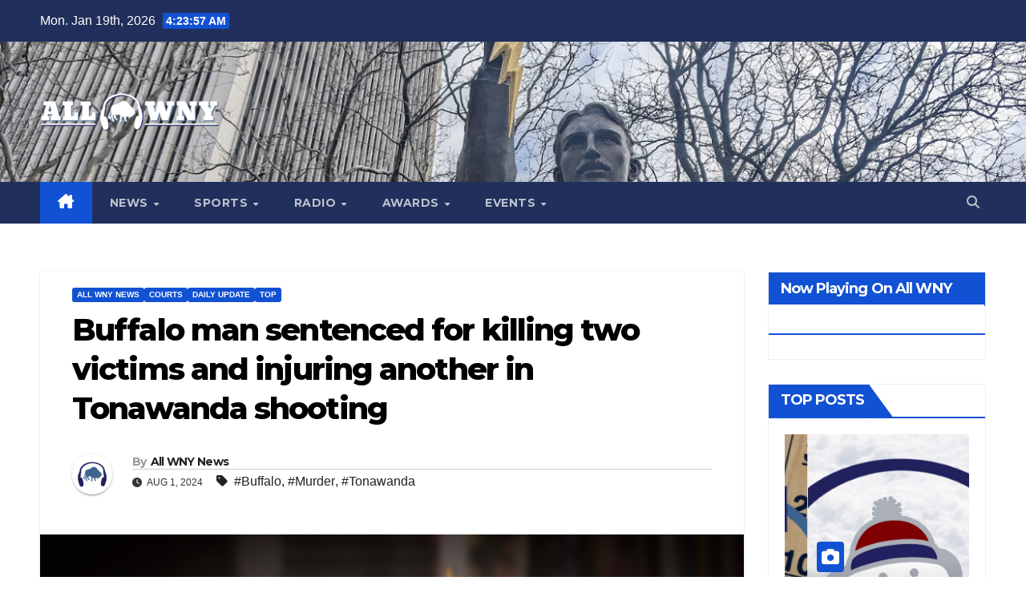

--- FILE ---
content_type: text/html; charset=UTF-8
request_url: https://allwny.com/2024/08/01/buffalo-man-sentenced-for-killing-two-victims-and-injuring-another-in-tonawanda-shooting/
body_size: 24709
content:
<!DOCTYPE html>
<html lang="en-US">
<head>
<meta charset="UTF-8">
<meta name="viewport" content="width=device-width, initial-scale=1">
<link rel="profile" href="http://gmpg.org/xfn/11">
<title>Buffalo man sentenced for killing two victims and injuring another in Tonawanda shooting &#8211; All WNY</title>
<meta name='robots' content='max-image-preview:large' />
<link rel='dns-prefetch' href='//www.googletagmanager.com' />
<link rel='dns-prefetch' href='//fonts.googleapis.com' />
<link rel="alternate" type="application/rss+xml" title="All WNY &raquo; Feed" href="https://allwny.com/feed/" />
<link rel="alternate" type="application/rss+xml" title="All WNY &raquo; Comments Feed" href="https://allwny.com/comments/feed/" />
<link rel="alternate" title="oEmbed (JSON)" type="application/json+oembed" href="https://allwny.com/wp-json/oembed/1.0/embed?url=https%3A%2F%2Fallwny.com%2F2024%2F08%2F01%2Fbuffalo-man-sentenced-for-killing-two-victims-and-injuring-another-in-tonawanda-shooting%2F" />
<link rel="alternate" title="oEmbed (XML)" type="text/xml+oembed" href="https://allwny.com/wp-json/oembed/1.0/embed?url=https%3A%2F%2Fallwny.com%2F2024%2F08%2F01%2Fbuffalo-man-sentenced-for-killing-two-victims-and-injuring-another-in-tonawanda-shooting%2F&#038;format=xml" />
<!-- allwny.com is managing ads with Advanced Ads 2.0.16 – https://wpadvancedads.com/ --><script id="allwn-ready">
			window.advanced_ads_ready=function(e,a){a=a||"complete";var d=function(e){return"interactive"===a?"loading"!==e:"complete"===e};d(document.readyState)?e():document.addEventListener("readystatechange",(function(a){d(a.target.readyState)&&e()}),{once:"interactive"===a})},window.advanced_ads_ready_queue=window.advanced_ads_ready_queue||[];		</script>
		<style id='wp-img-auto-sizes-contain-inline-css'>
img:is([sizes=auto i],[sizes^="auto," i]){contain-intrinsic-size:3000px 1500px}
/*# sourceURL=wp-img-auto-sizes-contain-inline-css */
</style>
<style id='wp-emoji-styles-inline-css'>

	img.wp-smiley, img.emoji {
		display: inline !important;
		border: none !important;
		box-shadow: none !important;
		height: 1em !important;
		width: 1em !important;
		margin: 0 0.07em !important;
		vertical-align: -0.1em !important;
		background: none !important;
		padding: 0 !important;
	}
/*# sourceURL=wp-emoji-styles-inline-css */
</style>
<style id='wp-block-library-inline-css'>
:root{--wp-block-synced-color:#7a00df;--wp-block-synced-color--rgb:122,0,223;--wp-bound-block-color:var(--wp-block-synced-color);--wp-editor-canvas-background:#ddd;--wp-admin-theme-color:#007cba;--wp-admin-theme-color--rgb:0,124,186;--wp-admin-theme-color-darker-10:#006ba1;--wp-admin-theme-color-darker-10--rgb:0,107,160.5;--wp-admin-theme-color-darker-20:#005a87;--wp-admin-theme-color-darker-20--rgb:0,90,135;--wp-admin-border-width-focus:2px}@media (min-resolution:192dpi){:root{--wp-admin-border-width-focus:1.5px}}.wp-element-button{cursor:pointer}:root .has-very-light-gray-background-color{background-color:#eee}:root .has-very-dark-gray-background-color{background-color:#313131}:root .has-very-light-gray-color{color:#eee}:root .has-very-dark-gray-color{color:#313131}:root .has-vivid-green-cyan-to-vivid-cyan-blue-gradient-background{background:linear-gradient(135deg,#00d084,#0693e3)}:root .has-purple-crush-gradient-background{background:linear-gradient(135deg,#34e2e4,#4721fb 50%,#ab1dfe)}:root .has-hazy-dawn-gradient-background{background:linear-gradient(135deg,#faaca8,#dad0ec)}:root .has-subdued-olive-gradient-background{background:linear-gradient(135deg,#fafae1,#67a671)}:root .has-atomic-cream-gradient-background{background:linear-gradient(135deg,#fdd79a,#004a59)}:root .has-nightshade-gradient-background{background:linear-gradient(135deg,#330968,#31cdcf)}:root .has-midnight-gradient-background{background:linear-gradient(135deg,#020381,#2874fc)}:root{--wp--preset--font-size--normal:16px;--wp--preset--font-size--huge:42px}.has-regular-font-size{font-size:1em}.has-larger-font-size{font-size:2.625em}.has-normal-font-size{font-size:var(--wp--preset--font-size--normal)}.has-huge-font-size{font-size:var(--wp--preset--font-size--huge)}.has-text-align-center{text-align:center}.has-text-align-left{text-align:left}.has-text-align-right{text-align:right}.has-fit-text{white-space:nowrap!important}#end-resizable-editor-section{display:none}.aligncenter{clear:both}.items-justified-left{justify-content:flex-start}.items-justified-center{justify-content:center}.items-justified-right{justify-content:flex-end}.items-justified-space-between{justify-content:space-between}.screen-reader-text{border:0;clip-path:inset(50%);height:1px;margin:-1px;overflow:hidden;padding:0;position:absolute;width:1px;word-wrap:normal!important}.screen-reader-text:focus{background-color:#ddd;clip-path:none;color:#444;display:block;font-size:1em;height:auto;left:5px;line-height:normal;padding:15px 23px 14px;text-decoration:none;top:5px;width:auto;z-index:100000}html :where(.has-border-color){border-style:solid}html :where([style*=border-top-color]){border-top-style:solid}html :where([style*=border-right-color]){border-right-style:solid}html :where([style*=border-bottom-color]){border-bottom-style:solid}html :where([style*=border-left-color]){border-left-style:solid}html :where([style*=border-width]){border-style:solid}html :where([style*=border-top-width]){border-top-style:solid}html :where([style*=border-right-width]){border-right-style:solid}html :where([style*=border-bottom-width]){border-bottom-style:solid}html :where([style*=border-left-width]){border-left-style:solid}html :where(img[class*=wp-image-]){height:auto;max-width:100%}:where(figure){margin:0 0 1em}html :where(.is-position-sticky){--wp-admin--admin-bar--position-offset:var(--wp-admin--admin-bar--height,0px)}@media screen and (max-width:600px){html :where(.is-position-sticky){--wp-admin--admin-bar--position-offset:0px}}

/*# sourceURL=wp-block-library-inline-css */
</style><style id='wp-block-image-inline-css'>
.wp-block-image>a,.wp-block-image>figure>a{display:inline-block}.wp-block-image img{box-sizing:border-box;height:auto;max-width:100%;vertical-align:bottom}@media not (prefers-reduced-motion){.wp-block-image img.hide{visibility:hidden}.wp-block-image img.show{animation:show-content-image .4s}}.wp-block-image[style*=border-radius] img,.wp-block-image[style*=border-radius]>a{border-radius:inherit}.wp-block-image.has-custom-border img{box-sizing:border-box}.wp-block-image.aligncenter{text-align:center}.wp-block-image.alignfull>a,.wp-block-image.alignwide>a{width:100%}.wp-block-image.alignfull img,.wp-block-image.alignwide img{height:auto;width:100%}.wp-block-image .aligncenter,.wp-block-image .alignleft,.wp-block-image .alignright,.wp-block-image.aligncenter,.wp-block-image.alignleft,.wp-block-image.alignright{display:table}.wp-block-image .aligncenter>figcaption,.wp-block-image .alignleft>figcaption,.wp-block-image .alignright>figcaption,.wp-block-image.aligncenter>figcaption,.wp-block-image.alignleft>figcaption,.wp-block-image.alignright>figcaption{caption-side:bottom;display:table-caption}.wp-block-image .alignleft{float:left;margin:.5em 1em .5em 0}.wp-block-image .alignright{float:right;margin:.5em 0 .5em 1em}.wp-block-image .aligncenter{margin-left:auto;margin-right:auto}.wp-block-image :where(figcaption){margin-bottom:1em;margin-top:.5em}.wp-block-image.is-style-circle-mask img{border-radius:9999px}@supports ((-webkit-mask-image:none) or (mask-image:none)) or (-webkit-mask-image:none){.wp-block-image.is-style-circle-mask img{border-radius:0;-webkit-mask-image:url('data:image/svg+xml;utf8,<svg viewBox="0 0 100 100" xmlns="http://www.w3.org/2000/svg"><circle cx="50" cy="50" r="50"/></svg>');mask-image:url('data:image/svg+xml;utf8,<svg viewBox="0 0 100 100" xmlns="http://www.w3.org/2000/svg"><circle cx="50" cy="50" r="50"/></svg>');mask-mode:alpha;-webkit-mask-position:center;mask-position:center;-webkit-mask-repeat:no-repeat;mask-repeat:no-repeat;-webkit-mask-size:contain;mask-size:contain}}:root :where(.wp-block-image.is-style-rounded img,.wp-block-image .is-style-rounded img){border-radius:9999px}.wp-block-image figure{margin:0}.wp-lightbox-container{display:flex;flex-direction:column;position:relative}.wp-lightbox-container img{cursor:zoom-in}.wp-lightbox-container img:hover+button{opacity:1}.wp-lightbox-container button{align-items:center;backdrop-filter:blur(16px) saturate(180%);background-color:#5a5a5a40;border:none;border-radius:4px;cursor:zoom-in;display:flex;height:20px;justify-content:center;opacity:0;padding:0;position:absolute;right:16px;text-align:center;top:16px;width:20px;z-index:100}@media not (prefers-reduced-motion){.wp-lightbox-container button{transition:opacity .2s ease}}.wp-lightbox-container button:focus-visible{outline:3px auto #5a5a5a40;outline:3px auto -webkit-focus-ring-color;outline-offset:3px}.wp-lightbox-container button:hover{cursor:pointer;opacity:1}.wp-lightbox-container button:focus{opacity:1}.wp-lightbox-container button:focus,.wp-lightbox-container button:hover,.wp-lightbox-container button:not(:hover):not(:active):not(.has-background){background-color:#5a5a5a40;border:none}.wp-lightbox-overlay{box-sizing:border-box;cursor:zoom-out;height:100vh;left:0;overflow:hidden;position:fixed;top:0;visibility:hidden;width:100%;z-index:100000}.wp-lightbox-overlay .close-button{align-items:center;cursor:pointer;display:flex;justify-content:center;min-height:40px;min-width:40px;padding:0;position:absolute;right:calc(env(safe-area-inset-right) + 16px);top:calc(env(safe-area-inset-top) + 16px);z-index:5000000}.wp-lightbox-overlay .close-button:focus,.wp-lightbox-overlay .close-button:hover,.wp-lightbox-overlay .close-button:not(:hover):not(:active):not(.has-background){background:none;border:none}.wp-lightbox-overlay .lightbox-image-container{height:var(--wp--lightbox-container-height);left:50%;overflow:hidden;position:absolute;top:50%;transform:translate(-50%,-50%);transform-origin:top left;width:var(--wp--lightbox-container-width);z-index:9999999999}.wp-lightbox-overlay .wp-block-image{align-items:center;box-sizing:border-box;display:flex;height:100%;justify-content:center;margin:0;position:relative;transform-origin:0 0;width:100%;z-index:3000000}.wp-lightbox-overlay .wp-block-image img{height:var(--wp--lightbox-image-height);min-height:var(--wp--lightbox-image-height);min-width:var(--wp--lightbox-image-width);width:var(--wp--lightbox-image-width)}.wp-lightbox-overlay .wp-block-image figcaption{display:none}.wp-lightbox-overlay button{background:none;border:none}.wp-lightbox-overlay .scrim{background-color:#fff;height:100%;opacity:.9;position:absolute;width:100%;z-index:2000000}.wp-lightbox-overlay.active{visibility:visible}@media not (prefers-reduced-motion){.wp-lightbox-overlay.active{animation:turn-on-visibility .25s both}.wp-lightbox-overlay.active img{animation:turn-on-visibility .35s both}.wp-lightbox-overlay.show-closing-animation:not(.active){animation:turn-off-visibility .35s both}.wp-lightbox-overlay.show-closing-animation:not(.active) img{animation:turn-off-visibility .25s both}.wp-lightbox-overlay.zoom.active{animation:none;opacity:1;visibility:visible}.wp-lightbox-overlay.zoom.active .lightbox-image-container{animation:lightbox-zoom-in .4s}.wp-lightbox-overlay.zoom.active .lightbox-image-container img{animation:none}.wp-lightbox-overlay.zoom.active .scrim{animation:turn-on-visibility .4s forwards}.wp-lightbox-overlay.zoom.show-closing-animation:not(.active){animation:none}.wp-lightbox-overlay.zoom.show-closing-animation:not(.active) .lightbox-image-container{animation:lightbox-zoom-out .4s}.wp-lightbox-overlay.zoom.show-closing-animation:not(.active) .lightbox-image-container img{animation:none}.wp-lightbox-overlay.zoom.show-closing-animation:not(.active) .scrim{animation:turn-off-visibility .4s forwards}}@keyframes show-content-image{0%{visibility:hidden}99%{visibility:hidden}to{visibility:visible}}@keyframes turn-on-visibility{0%{opacity:0}to{opacity:1}}@keyframes turn-off-visibility{0%{opacity:1;visibility:visible}99%{opacity:0;visibility:visible}to{opacity:0;visibility:hidden}}@keyframes lightbox-zoom-in{0%{transform:translate(calc((-100vw + var(--wp--lightbox-scrollbar-width))/2 + var(--wp--lightbox-initial-left-position)),calc(-50vh + var(--wp--lightbox-initial-top-position))) scale(var(--wp--lightbox-scale))}to{transform:translate(-50%,-50%) scale(1)}}@keyframes lightbox-zoom-out{0%{transform:translate(-50%,-50%) scale(1);visibility:visible}99%{visibility:visible}to{transform:translate(calc((-100vw + var(--wp--lightbox-scrollbar-width))/2 + var(--wp--lightbox-initial-left-position)),calc(-50vh + var(--wp--lightbox-initial-top-position))) scale(var(--wp--lightbox-scale));visibility:hidden}}
/*# sourceURL=https://allwny.com/wp-includes/blocks/image/style.min.css */
</style>
<style id='wp-block-image-theme-inline-css'>
:root :where(.wp-block-image figcaption){color:#555;font-size:13px;text-align:center}.is-dark-theme :root :where(.wp-block-image figcaption){color:#ffffffa6}.wp-block-image{margin:0 0 1em}
/*# sourceURL=https://allwny.com/wp-includes/blocks/image/theme.min.css */
</style>
<style id='wp-block-paragraph-inline-css'>
.is-small-text{font-size:.875em}.is-regular-text{font-size:1em}.is-large-text{font-size:2.25em}.is-larger-text{font-size:3em}.has-drop-cap:not(:focus):first-letter{float:left;font-size:8.4em;font-style:normal;font-weight:100;line-height:.68;margin:.05em .1em 0 0;text-transform:uppercase}body.rtl .has-drop-cap:not(:focus):first-letter{float:none;margin-left:.1em}p.has-drop-cap.has-background{overflow:hidden}:root :where(p.has-background){padding:1.25em 2.375em}:where(p.has-text-color:not(.has-link-color)) a{color:inherit}p.has-text-align-left[style*="writing-mode:vertical-lr"],p.has-text-align-right[style*="writing-mode:vertical-rl"]{rotate:180deg}
/*# sourceURL=https://allwny.com/wp-includes/blocks/paragraph/style.min.css */
</style>
<style id='global-styles-inline-css'>
:root{--wp--preset--aspect-ratio--square: 1;--wp--preset--aspect-ratio--4-3: 4/3;--wp--preset--aspect-ratio--3-4: 3/4;--wp--preset--aspect-ratio--3-2: 3/2;--wp--preset--aspect-ratio--2-3: 2/3;--wp--preset--aspect-ratio--16-9: 16/9;--wp--preset--aspect-ratio--9-16: 9/16;--wp--preset--color--black: #000000;--wp--preset--color--cyan-bluish-gray: #abb8c3;--wp--preset--color--white: #ffffff;--wp--preset--color--pale-pink: #f78da7;--wp--preset--color--vivid-red: #cf2e2e;--wp--preset--color--luminous-vivid-orange: #ff6900;--wp--preset--color--luminous-vivid-amber: #fcb900;--wp--preset--color--light-green-cyan: #7bdcb5;--wp--preset--color--vivid-green-cyan: #00d084;--wp--preset--color--pale-cyan-blue: #8ed1fc;--wp--preset--color--vivid-cyan-blue: #0693e3;--wp--preset--color--vivid-purple: #9b51e0;--wp--preset--gradient--vivid-cyan-blue-to-vivid-purple: linear-gradient(135deg,rgb(6,147,227) 0%,rgb(155,81,224) 100%);--wp--preset--gradient--light-green-cyan-to-vivid-green-cyan: linear-gradient(135deg,rgb(122,220,180) 0%,rgb(0,208,130) 100%);--wp--preset--gradient--luminous-vivid-amber-to-luminous-vivid-orange: linear-gradient(135deg,rgb(252,185,0) 0%,rgb(255,105,0) 100%);--wp--preset--gradient--luminous-vivid-orange-to-vivid-red: linear-gradient(135deg,rgb(255,105,0) 0%,rgb(207,46,46) 100%);--wp--preset--gradient--very-light-gray-to-cyan-bluish-gray: linear-gradient(135deg,rgb(238,238,238) 0%,rgb(169,184,195) 100%);--wp--preset--gradient--cool-to-warm-spectrum: linear-gradient(135deg,rgb(74,234,220) 0%,rgb(151,120,209) 20%,rgb(207,42,186) 40%,rgb(238,44,130) 60%,rgb(251,105,98) 80%,rgb(254,248,76) 100%);--wp--preset--gradient--blush-light-purple: linear-gradient(135deg,rgb(255,206,236) 0%,rgb(152,150,240) 100%);--wp--preset--gradient--blush-bordeaux: linear-gradient(135deg,rgb(254,205,165) 0%,rgb(254,45,45) 50%,rgb(107,0,62) 100%);--wp--preset--gradient--luminous-dusk: linear-gradient(135deg,rgb(255,203,112) 0%,rgb(199,81,192) 50%,rgb(65,88,208) 100%);--wp--preset--gradient--pale-ocean: linear-gradient(135deg,rgb(255,245,203) 0%,rgb(182,227,212) 50%,rgb(51,167,181) 100%);--wp--preset--gradient--electric-grass: linear-gradient(135deg,rgb(202,248,128) 0%,rgb(113,206,126) 100%);--wp--preset--gradient--midnight: linear-gradient(135deg,rgb(2,3,129) 0%,rgb(40,116,252) 100%);--wp--preset--font-size--small: 13px;--wp--preset--font-size--medium: 20px;--wp--preset--font-size--large: 36px;--wp--preset--font-size--x-large: 42px;--wp--preset--spacing--20: 0.44rem;--wp--preset--spacing--30: 0.67rem;--wp--preset--spacing--40: 1rem;--wp--preset--spacing--50: 1.5rem;--wp--preset--spacing--60: 2.25rem;--wp--preset--spacing--70: 3.38rem;--wp--preset--spacing--80: 5.06rem;--wp--preset--shadow--natural: 6px 6px 9px rgba(0, 0, 0, 0.2);--wp--preset--shadow--deep: 12px 12px 50px rgba(0, 0, 0, 0.4);--wp--preset--shadow--sharp: 6px 6px 0px rgba(0, 0, 0, 0.2);--wp--preset--shadow--outlined: 6px 6px 0px -3px rgb(255, 255, 255), 6px 6px rgb(0, 0, 0);--wp--preset--shadow--crisp: 6px 6px 0px rgb(0, 0, 0);}:root :where(.is-layout-flow) > :first-child{margin-block-start: 0;}:root :where(.is-layout-flow) > :last-child{margin-block-end: 0;}:root :where(.is-layout-flow) > *{margin-block-start: 24px;margin-block-end: 0;}:root :where(.is-layout-constrained) > :first-child{margin-block-start: 0;}:root :where(.is-layout-constrained) > :last-child{margin-block-end: 0;}:root :where(.is-layout-constrained) > *{margin-block-start: 24px;margin-block-end: 0;}:root :where(.is-layout-flex){gap: 24px;}:root :where(.is-layout-grid){gap: 24px;}body .is-layout-flex{display: flex;}.is-layout-flex{flex-wrap: wrap;align-items: center;}.is-layout-flex > :is(*, div){margin: 0;}body .is-layout-grid{display: grid;}.is-layout-grid > :is(*, div){margin: 0;}.has-black-color{color: var(--wp--preset--color--black) !important;}.has-cyan-bluish-gray-color{color: var(--wp--preset--color--cyan-bluish-gray) !important;}.has-white-color{color: var(--wp--preset--color--white) !important;}.has-pale-pink-color{color: var(--wp--preset--color--pale-pink) !important;}.has-vivid-red-color{color: var(--wp--preset--color--vivid-red) !important;}.has-luminous-vivid-orange-color{color: var(--wp--preset--color--luminous-vivid-orange) !important;}.has-luminous-vivid-amber-color{color: var(--wp--preset--color--luminous-vivid-amber) !important;}.has-light-green-cyan-color{color: var(--wp--preset--color--light-green-cyan) !important;}.has-vivid-green-cyan-color{color: var(--wp--preset--color--vivid-green-cyan) !important;}.has-pale-cyan-blue-color{color: var(--wp--preset--color--pale-cyan-blue) !important;}.has-vivid-cyan-blue-color{color: var(--wp--preset--color--vivid-cyan-blue) !important;}.has-vivid-purple-color{color: var(--wp--preset--color--vivid-purple) !important;}.has-black-background-color{background-color: var(--wp--preset--color--black) !important;}.has-cyan-bluish-gray-background-color{background-color: var(--wp--preset--color--cyan-bluish-gray) !important;}.has-white-background-color{background-color: var(--wp--preset--color--white) !important;}.has-pale-pink-background-color{background-color: var(--wp--preset--color--pale-pink) !important;}.has-vivid-red-background-color{background-color: var(--wp--preset--color--vivid-red) !important;}.has-luminous-vivid-orange-background-color{background-color: var(--wp--preset--color--luminous-vivid-orange) !important;}.has-luminous-vivid-amber-background-color{background-color: var(--wp--preset--color--luminous-vivid-amber) !important;}.has-light-green-cyan-background-color{background-color: var(--wp--preset--color--light-green-cyan) !important;}.has-vivid-green-cyan-background-color{background-color: var(--wp--preset--color--vivid-green-cyan) !important;}.has-pale-cyan-blue-background-color{background-color: var(--wp--preset--color--pale-cyan-blue) !important;}.has-vivid-cyan-blue-background-color{background-color: var(--wp--preset--color--vivid-cyan-blue) !important;}.has-vivid-purple-background-color{background-color: var(--wp--preset--color--vivid-purple) !important;}.has-black-border-color{border-color: var(--wp--preset--color--black) !important;}.has-cyan-bluish-gray-border-color{border-color: var(--wp--preset--color--cyan-bluish-gray) !important;}.has-white-border-color{border-color: var(--wp--preset--color--white) !important;}.has-pale-pink-border-color{border-color: var(--wp--preset--color--pale-pink) !important;}.has-vivid-red-border-color{border-color: var(--wp--preset--color--vivid-red) !important;}.has-luminous-vivid-orange-border-color{border-color: var(--wp--preset--color--luminous-vivid-orange) !important;}.has-luminous-vivid-amber-border-color{border-color: var(--wp--preset--color--luminous-vivid-amber) !important;}.has-light-green-cyan-border-color{border-color: var(--wp--preset--color--light-green-cyan) !important;}.has-vivid-green-cyan-border-color{border-color: var(--wp--preset--color--vivid-green-cyan) !important;}.has-pale-cyan-blue-border-color{border-color: var(--wp--preset--color--pale-cyan-blue) !important;}.has-vivid-cyan-blue-border-color{border-color: var(--wp--preset--color--vivid-cyan-blue) !important;}.has-vivid-purple-border-color{border-color: var(--wp--preset--color--vivid-purple) !important;}.has-vivid-cyan-blue-to-vivid-purple-gradient-background{background: var(--wp--preset--gradient--vivid-cyan-blue-to-vivid-purple) !important;}.has-light-green-cyan-to-vivid-green-cyan-gradient-background{background: var(--wp--preset--gradient--light-green-cyan-to-vivid-green-cyan) !important;}.has-luminous-vivid-amber-to-luminous-vivid-orange-gradient-background{background: var(--wp--preset--gradient--luminous-vivid-amber-to-luminous-vivid-orange) !important;}.has-luminous-vivid-orange-to-vivid-red-gradient-background{background: var(--wp--preset--gradient--luminous-vivid-orange-to-vivid-red) !important;}.has-very-light-gray-to-cyan-bluish-gray-gradient-background{background: var(--wp--preset--gradient--very-light-gray-to-cyan-bluish-gray) !important;}.has-cool-to-warm-spectrum-gradient-background{background: var(--wp--preset--gradient--cool-to-warm-spectrum) !important;}.has-blush-light-purple-gradient-background{background: var(--wp--preset--gradient--blush-light-purple) !important;}.has-blush-bordeaux-gradient-background{background: var(--wp--preset--gradient--blush-bordeaux) !important;}.has-luminous-dusk-gradient-background{background: var(--wp--preset--gradient--luminous-dusk) !important;}.has-pale-ocean-gradient-background{background: var(--wp--preset--gradient--pale-ocean) !important;}.has-electric-grass-gradient-background{background: var(--wp--preset--gradient--electric-grass) !important;}.has-midnight-gradient-background{background: var(--wp--preset--gradient--midnight) !important;}.has-small-font-size{font-size: var(--wp--preset--font-size--small) !important;}.has-medium-font-size{font-size: var(--wp--preset--font-size--medium) !important;}.has-large-font-size{font-size: var(--wp--preset--font-size--large) !important;}.has-x-large-font-size{font-size: var(--wp--preset--font-size--x-large) !important;}
/*# sourceURL=global-styles-inline-css */
</style>

<style id='classic-theme-styles-inline-css'>
/*! This file is auto-generated */
.wp-block-button__link{color:#fff;background-color:#32373c;border-radius:9999px;box-shadow:none;text-decoration:none;padding:calc(.667em + 2px) calc(1.333em + 2px);font-size:1.125em}.wp-block-file__button{background:#32373c;color:#fff;text-decoration:none}
/*# sourceURL=/wp-includes/css/classic-themes.min.css */
</style>
<link rel='stylesheet' id='newsup-fonts-css' href='//fonts.googleapis.com/css?family=Montserrat%3A400%2C500%2C700%2C800%7CWork%2BSans%3A300%2C400%2C500%2C600%2C700%2C800%2C900%26display%3Dswap&#038;subset=latin%2Clatin-ext' media='all' />
<link rel='stylesheet' id='bootstrap-css' href='https://allwny.com/wp-content/themes/newsup/css/bootstrap.css?ver=6.9' media='all' />
<link rel='stylesheet' id='newsup-style-css' href='https://allwny.com/wp-content/themes/newsup/style.css?ver=6.9' media='all' />
<link rel='stylesheet' id='newsup-default-css' href='https://allwny.com/wp-content/themes/newsup/css/colors/default.css?ver=6.9' media='all' />
<link rel='stylesheet' id='font-awesome-5-all-css' href='https://allwny.com/wp-content/themes/newsup/css/font-awesome/css/all.min.css?ver=6.9' media='all' />
<link rel='stylesheet' id='font-awesome-4-shim-css' href='https://allwny.com/wp-content/themes/newsup/css/font-awesome/css/v4-shims.min.css?ver=6.9' media='all' />
<link rel='stylesheet' id='owl-carousel-css' href='https://allwny.com/wp-content/themes/newsup/css/owl.carousel.css?ver=6.9' media='all' />
<link rel='stylesheet' id='smartmenus-css' href='https://allwny.com/wp-content/themes/newsup/css/jquery.smartmenus.bootstrap.css?ver=6.9' media='all' />
<link rel='stylesheet' id='newsup-custom-css-css' href='https://allwny.com/wp-content/themes/newsup/inc/ansar/customize/css/customizer.css?ver=1.0' media='all' />
<link rel='stylesheet' id='heateor_sss_frontend_css-css' href='https://allwny.com/wp-content/plugins/sassy-social-share/public/css/sassy-social-share-public.css?ver=3.3.79' media='all' />
<style id='heateor_sss_frontend_css-inline-css'>
.heateor_sss_button_instagram span.heateor_sss_svg,a.heateor_sss_instagram span.heateor_sss_svg{background:radial-gradient(circle at 30% 107%,#fdf497 0,#fdf497 5%,#fd5949 45%,#d6249f 60%,#285aeb 90%)}.heateor_sss_horizontal_sharing .heateor_sss_svg,.heateor_sss_standard_follow_icons_container .heateor_sss_svg{color:#fff;border-width:0px;border-style:solid;border-color:transparent}.heateor_sss_horizontal_sharing .heateorSssTCBackground{color:#666}.heateor_sss_horizontal_sharing span.heateor_sss_svg:hover,.heateor_sss_standard_follow_icons_container span.heateor_sss_svg:hover{border-color:transparent;}.heateor_sss_vertical_sharing span.heateor_sss_svg,.heateor_sss_floating_follow_icons_container span.heateor_sss_svg{color:#fff;border-width:0px;border-style:solid;border-color:transparent;}.heateor_sss_vertical_sharing .heateorSssTCBackground{color:#666;}.heateor_sss_vertical_sharing span.heateor_sss_svg:hover,.heateor_sss_floating_follow_icons_container span.heateor_sss_svg:hover{border-color:transparent;}@media screen and (max-width:783px) {.heateor_sss_vertical_sharing{display:none!important}}
/*# sourceURL=heateor_sss_frontend_css-inline-css */
</style>
<script src="https://allwny.com/wp-includes/js/jquery/jquery.min.js?ver=3.7.1" id="jquery-core-js"></script>
<script src="https://allwny.com/wp-includes/js/jquery/jquery-migrate.min.js?ver=3.4.1" id="jquery-migrate-js"></script>
<script src="https://allwny.com/wp-content/themes/newsup/js/navigation.js?ver=6.9" id="newsup-navigation-js"></script>
<script src="https://allwny.com/wp-content/themes/newsup/js/bootstrap.js?ver=6.9" id="bootstrap-js"></script>
<script src="https://allwny.com/wp-content/themes/newsup/js/owl.carousel.min.js?ver=6.9" id="owl-carousel-min-js"></script>
<script src="https://allwny.com/wp-content/themes/newsup/js/jquery.smartmenus.js?ver=6.9" id="smartmenus-js-js"></script>
<script src="https://allwny.com/wp-content/themes/newsup/js/jquery.smartmenus.bootstrap.js?ver=6.9" id="bootstrap-smartmenus-js-js"></script>
<script src="https://allwny.com/wp-content/themes/newsup/js/jquery.marquee.js?ver=6.9" id="newsup-marquee-js-js"></script>
<script src="https://allwny.com/wp-content/themes/newsup/js/main.js?ver=6.9" id="newsup-main-js-js"></script>

<!-- Google tag (gtag.js) snippet added by Site Kit -->
<!-- Google Analytics snippet added by Site Kit -->
<script src="https://www.googletagmanager.com/gtag/js?id=GT-NGJT58X" id="google_gtagjs-js" async></script>
<script id="google_gtagjs-js-after">
window.dataLayer = window.dataLayer || [];function gtag(){dataLayer.push(arguments);}
gtag("set","linker",{"domains":["allwny.com"]});
gtag("js", new Date());
gtag("set", "developer_id.dZTNiMT", true);
gtag("config", "GT-NGJT58X");
//# sourceURL=google_gtagjs-js-after
</script>
<link rel="https://api.w.org/" href="https://allwny.com/wp-json/" /><link rel="alternate" title="JSON" type="application/json" href="https://allwny.com/wp-json/wp/v2/posts/124045" /><link rel="EditURI" type="application/rsd+xml" title="RSD" href="https://allwny.com/xmlrpc.php?rsd" />
<meta name="generator" content="WordPress 6.9" />
<link rel="canonical" href="https://allwny.com/2024/08/01/buffalo-man-sentenced-for-killing-two-victims-and-injuring-another-in-tonawanda-shooting/" />
<link rel='shortlink' href='https://allwny.com/?p=124045' />

		<!-- GA Google Analytics @ https://m0n.co/ga -->
		<script>
			(function(i,s,o,g,r,a,m){i['GoogleAnalyticsObject']=r;i[r]=i[r]||function(){
			(i[r].q=i[r].q||[]).push(arguments)},i[r].l=1*new Date();a=s.createElement(o),
			m=s.getElementsByTagName(o)[0];a.async=1;a.src=g;m.parentNode.insertBefore(a,m)
			})(window,document,'script','https://www.google-analytics.com/analytics.js','ga');
			ga('create', 'UA-75586678-1', 'auto');
			ga('require', 'displayfeatures');
			ga('send', 'pageview');
		</script>

	<meta name="generator" content="Site Kit by Google 1.170.0" /><!-- Analytics by WP Statistics - https://wp-statistics.com -->
 
<style type="text/css" id="custom-background-css">
    .wrapper { background-color: ; }
</style>
    <style type="text/css">
            .site-title,
        .site-description {
            position: absolute;
            clip: rect(1px, 1px, 1px, 1px);
        }
        </style>
    <script  async src="https://pagead2.googlesyndication.com/pagead/js/adsbygoogle.js?client=ca-pub-7170256711945590" crossorigin="anonymous"></script><link rel="icon" href="https://allwny.com/wp-content/uploads/2020/08/cropped-All-WNY-Logo-Blue-and-Blue-White-BG-1024-1-32x32.png" sizes="32x32" />
<link rel="icon" href="https://allwny.com/wp-content/uploads/2020/08/cropped-All-WNY-Logo-Blue-and-Blue-White-BG-1024-1-192x192.png" sizes="192x192" />
<link rel="apple-touch-icon" href="https://allwny.com/wp-content/uploads/2020/08/cropped-All-WNY-Logo-Blue-and-Blue-White-BG-1024-1-180x180.png" />
<meta name="msapplication-TileImage" content="https://allwny.com/wp-content/uploads/2020/08/cropped-All-WNY-Logo-Blue-and-Blue-White-BG-1024-1-270x270.png" />
</head>
<body class="wp-singular post-template-default single single-post postid-124045 single-format-standard custom-background wp-custom-logo wp-embed-responsive wp-theme-newsup ta-hide-date-author-in-list aa-prefix-allwn-" >
<div id="page" class="site">
<a class="skip-link screen-reader-text" href="#content">
Skip to content</a>
  <div class="wrapper" id="custom-background-css">
    <header class="mg-headwidget">
      <!--==================== TOP BAR ====================-->
      <div class="mg-head-detail hidden-xs">
    <div class="container-fluid">
        <div class="row align-items-center">
            <div class="col-md-6 col-xs-12">
                <ul class="info-left">
                                <li>Mon. Jan 19th, 2026                 <span  id="time" class="time"></span>
                        </li>
                        </ul>
            </div>
            <div class="col-md-6 col-xs-12">
                <ul class="mg-social info-right">
                                    </ul>
            </div>
        </div>
    </div>
</div>
      <div class="clearfix"></div>

      
      <div class="mg-nav-widget-area-back" style='background-image: url("https://allwny.com/wp-content/uploads/2023/06/Tesla-Header.png" );'>
                <div class="overlay">
          <div class="inner" > 
              <div class="container-fluid">
                  <div class="mg-nav-widget-area">
                    <div class="row align-items-center">
                      <div class="col-md-3 text-center-xs">
                        <div class="navbar-header">
                          <div class="site-logo">
                            <a href="https://allwny.com/" class="navbar-brand" rel="home"><img width="300" height="169" src="https://allwny.com/wp-content/uploads/2023/03/All-WNY-Logo-20230308.png" class="custom-logo" alt="All WNY" decoding="async" fetchpriority="high" /></a>                          </div>
                          <div class="site-branding-text d-none">
                                                            <p class="site-title"> <a href="https://allwny.com/" rel="home">All WNY</a></p>
                                                            <p class="site-description">Everything WNY and Only WNY</p>
                          </div>    
                        </div>
                      </div>
                                              <div class="col-md-9">                 <div class="header-ads">
                    <a class="pull-right" http://www.stopbookandlisten.com href="http://www.stopbookandlisten.com"
                        target="_blank"  >
                                            </a>
                </div>
            </div>
            <!-- Trending line END -->
                                </div>
                  </div>
              </div>
          </div>
        </div>
      </div>
    <div class="mg-menu-full">
      <nav class="navbar navbar-expand-lg navbar-wp">
        <div class="container-fluid">
          <!-- Right nav -->
          <div class="m-header align-items-center">
                            <a class="mobilehomebtn" href="https://allwny.com"><span class="fa-solid fa-house-chimney"></span></a>
              <!-- navbar-toggle -->
              <button class="navbar-toggler mx-auto" type="button" data-toggle="collapse" data-target="#navbar-wp" aria-controls="navbarSupportedContent" aria-expanded="false" aria-label="Toggle navigation">
                <span class="burger">
                  <span class="burger-line"></span>
                  <span class="burger-line"></span>
                  <span class="burger-line"></span>
                </span>
              </button>
              <!-- /navbar-toggle -->
                          <div class="dropdown show mg-search-box pr-2">
                <a class="dropdown-toggle msearch ml-auto" href="#" role="button" id="dropdownMenuLink" data-toggle="dropdown" aria-haspopup="true" aria-expanded="false">
                <i class="fas fa-search"></i>
                </a> 
                <div class="dropdown-menu searchinner" aria-labelledby="dropdownMenuLink">
                    <form role="search" method="get" id="searchform" action="https://allwny.com/">
  <div class="input-group">
    <input type="search" class="form-control" placeholder="Search" value="" name="s" />
    <span class="input-group-btn btn-default">
    <button type="submit" class="btn"> <i class="fas fa-search"></i> </button>
    </span> </div>
</form>                </div>
            </div>
                      
          </div>
          <!-- /Right nav --> 
          <div class="collapse navbar-collapse" id="navbar-wp">
            <div class="d-md-block">
              <ul id="menu-nav-menu" class="nav navbar-nav mr-auto "><li class="active home"><a class="homebtn" href="https://allwny.com"><span class='fa-solid fa-house-chimney'></span></a></li><li id="menu-item-1051" class="menu-item menu-item-type-post_type menu-item-object-page menu-item-has-children menu-item-1051 dropdown"><a class="nav-link" title="News" href="https://allwny.com/category/all-wny-news/" data-toggle="dropdown" class="dropdown-toggle">News </a>
<ul role="menu" class=" dropdown-menu">
	<li id="menu-item-62764" class="menu-item menu-item-type-taxonomy menu-item-object-category menu-item-62764"><a class="dropdown-item" title="Columns" href="https://allwny.com/category/all-wny-news/columns/">Columns</a></li>
	<li id="menu-item-62762" class="menu-item menu-item-type-taxonomy menu-item-object-category current-post-ancestor current-menu-parent current-post-parent menu-item-62762"><a class="dropdown-item" title="Courts" href="https://allwny.com/category/all-wny-news/courts/">Courts</a></li>
	<li id="menu-item-62758" class="menu-item menu-item-type-taxonomy menu-item-object-category menu-item-62758"><a class="dropdown-item" title="Crime" href="https://allwny.com/category/all-wny-news/crime/">Crime</a></li>
	<li id="menu-item-62763" class="menu-item menu-item-type-taxonomy menu-item-object-category menu-item-62763"><a class="dropdown-item" title="Events" href="https://allwny.com/category/all-wny-news/events/">Events</a></li>
	<li id="menu-item-62760" class="menu-item menu-item-type-taxonomy menu-item-object-category menu-item-62760"><a class="dropdown-item" title="Features" href="https://allwny.com/category/all-wny-news/features/">Features</a></li>
	<li id="menu-item-62759" class="menu-item menu-item-type-taxonomy menu-item-object-category menu-item-62759"><a class="dropdown-item" title="News" href="https://allwny.com/category/all-wny-news/news/">News</a></li>
	<li id="menu-item-62761" class="menu-item menu-item-type-taxonomy menu-item-object-category menu-item-62761"><a class="dropdown-item" title="Weather" href="https://allwny.com/category/all-wny-news/weather/">Weather</a></li>
</ul>
</li>
<li id="menu-item-1050" class="menu-item menu-item-type-post_type menu-item-object-page menu-item-has-children menu-item-1050 dropdown"><a class="nav-link" title="Sports" href="https://allwny.com/category/sports/" data-toggle="dropdown" class="dropdown-toggle">Sports </a>
<ul role="menu" class=" dropdown-menu">
	<li id="menu-item-62766" class="menu-item menu-item-type-taxonomy menu-item-object-post_tag menu-item-62766"><a class="dropdown-item" title="Baseball" href="https://allwny.com/tag/baseball/">Baseball</a></li>
	<li id="menu-item-103174" class="menu-item menu-item-type-taxonomy menu-item-object-post_tag menu-item-103174"><a class="dropdown-item" title="Bowling" href="https://allwny.com/tag/bowling/">Bowling</a></li>
	<li id="menu-item-62772" class="menu-item menu-item-type-taxonomy menu-item-object-post_tag menu-item-62772"><a class="dropdown-item" title="Football" href="https://allwny.com/tag/football/">Football</a></li>
	<li id="menu-item-147200" class="menu-item menu-item-type-custom menu-item-object-custom menu-item-147200"><a class="dropdown-item" title="Golf" href="https://allwny.com/tag/golf/">Golf</a></li>
	<li id="menu-item-62768" class="menu-item menu-item-type-taxonomy menu-item-object-post_tag menu-item-62768"><a class="dropdown-item" title="Hockey" href="https://allwny.com/tag/hockey/">Hockey</a></li>
	<li id="menu-item-62770" class="menu-item menu-item-type-taxonomy menu-item-object-post_tag menu-item-62770"><a class="dropdown-item" title="Lacrosse" href="https://allwny.com/tag/lacrosse/">Lacrosse</a></li>
	<li id="menu-item-149289" class="menu-item menu-item-type-custom menu-item-object-custom menu-item-149289"><a class="dropdown-item" title="Wrestling" href="https://allwny.com/tag/wrestling/">Wrestling</a></li>
</ul>
</li>
<li id="menu-item-1049" class="menu-item menu-item-type-post_type menu-item-object-page menu-item-has-children menu-item-1049 dropdown"><a class="nav-link" title="Radio" href="https://allwny.com/category/all-wny-radio/" data-toggle="dropdown" class="dropdown-toggle">Radio </a>
<ul role="menu" class=" dropdown-menu">
	<li id="menu-item-1123" class="menu-item menu-item-type-post_type menu-item-object-page menu-item-1123"><a class="dropdown-item" title="Listen Live" href="https://allwny.com/radio/listen/">Listen Live</a></li>
	<li id="menu-item-131554" class="menu-item menu-item-type-post_type menu-item-object-page menu-item-131554"><a class="dropdown-item" title="Request a Song" href="https://allwny.com/song-request-live/">Request a Song</a></li>
	<li id="menu-item-1122" class="menu-item menu-item-type-post_type menu-item-object-page menu-item-1122"><a class="dropdown-item" title="Schedule" href="https://allwny.com/broadcast-schedule/">Schedule</a></li>
	<li id="menu-item-131903" class="menu-item menu-item-type-post_type menu-item-object-page menu-item-131903"><a class="dropdown-item" title="Bands" href="https://allwny.com/bands/">Bands</a></li>
	<li id="menu-item-136075" class="menu-item menu-item-type-custom menu-item-object-custom menu-item-136075"><a class="dropdown-item" title="New Music" href="https://allwny.com/tag/new-music">New Music</a></li>
	<li id="menu-item-1125" class="menu-item menu-item-type-post_type menu-item-object-page menu-item-1125"><a class="dropdown-item" title="Music Upload" target="_blank" href="https://docs.google.com/forms/d/e/1FAIpQLSfaP9bK3iTHEREebnQ84r8rM7cwl3yyMdTwjsygeTJHkfeOOg/viewform?usp=dialog#new_tab">Music Upload</a></li>
	<li id="menu-item-64311" class="menu-item menu-item-type-taxonomy menu-item-object-category menu-item-has-children menu-item-64311 dropdown"><a class="dropdown-item" title="Podcasts" href="https://allwny.com/category/all-wny-radio/podcast/">Podcasts</a>
	<ul role="menu" class=" dropdown-menu">
		<li id="menu-item-136052" class="menu-item menu-item-type-custom menu-item-object-custom menu-item-136052"><a class="dropdown-item" title="The ThinkSoJoE Show" href="https://allwny.com/tag/thinksojoe-show/">The ThinkSoJoE Show</a></li>
	</ul>
</li>
</ul>
</li>
<li id="menu-item-1048" class="menu-item menu-item-type-post_type menu-item-object-page menu-item-has-children menu-item-1048 dropdown"><a class="nav-link" title="Awards" href="https://allwny.com/category/all-wny-awards/" data-toggle="dropdown" class="dropdown-toggle">Awards </a>
<ul role="menu" class=" dropdown-menu">
	<li id="menu-item-132208" class="menu-item menu-item-type-post_type menu-item-object-page menu-item-132208"><a class="dropdown-item" title="2024 Winners" href="https://allwny.com/awards/2024-winners/">2024 Winners</a></li>
	<li id="menu-item-116745" class="menu-item menu-item-type-post_type menu-item-object-page menu-item-116745"><a class="dropdown-item" title="2023 Winners" href="https://allwny.com/awards/2023-winners/">2023 Winners</a></li>
	<li id="menu-item-65049" class="menu-item menu-item-type-post_type menu-item-object-page menu-item-65049"><a class="dropdown-item" title="2022 Winners" href="https://allwny.com/awards/2022-awards/">2022 Winners</a></li>
	<li id="menu-item-65177" class="menu-item menu-item-type-post_type menu-item-object-page menu-item-65177"><a class="dropdown-item" title="20/21 Winners" href="https://allwny.com/awards/20-21-winners/">20/21 Winners</a></li>
	<li id="menu-item-1114" class="menu-item menu-item-type-post_type menu-item-object-page menu-item-1114"><a class="dropdown-item" title="2019 Winners" href="https://allwny.com/awards/2019-winners/">2019 Winners</a></li>
	<li id="menu-item-1115" class="menu-item menu-item-type-post_type menu-item-object-page menu-item-1115"><a class="dropdown-item" title="2018 Winners" href="https://allwny.com/awards/2018-winners/">2018 Winners</a></li>
	<li id="menu-item-1116" class="menu-item menu-item-type-post_type menu-item-object-page menu-item-1116"><a class="dropdown-item" title="2017 Winners" href="https://allwny.com/awards/2017-winners/">2017 Winners</a></li>
	<li id="menu-item-1117" class="menu-item menu-item-type-post_type menu-item-object-page menu-item-1117"><a class="dropdown-item" title="2016 Winners" href="https://allwny.com/awards/2016-winners/">2016 Winners</a></li>
	<li id="menu-item-1118" class="menu-item menu-item-type-post_type menu-item-object-page menu-item-1118"><a class="dropdown-item" title="2015 Winners" href="https://allwny.com/awards/2015-winners/">2015 Winners</a></li>
	<li id="menu-item-1119" class="menu-item menu-item-type-post_type menu-item-object-page menu-item-1119"><a class="dropdown-item" title="2014 Winners" href="https://allwny.com/awards/2014-winners/">2014 Winners</a></li>
	<li id="menu-item-1120" class="menu-item menu-item-type-post_type menu-item-object-page menu-item-1120"><a class="dropdown-item" title="2013 Winners" href="https://allwny.com/awards/2013-winners/">2013 Winners</a></li>
</ul>
</li>
<li id="menu-item-1085" class="menu-item menu-item-type-post_type menu-item-object-page menu-item-has-children menu-item-1085 dropdown"><a class="nav-link" title="Events" href="https://allwny.com/events/" data-toggle="dropdown" class="dropdown-toggle">Events </a>
<ul role="menu" class=" dropdown-menu">
	<li id="menu-item-135669" class="menu-item menu-item-type-post_type menu-item-object-page menu-item-135669"><a class="dropdown-item" title="Trivia" href="https://allwny.com/trivia/">Trivia</a></li>
	<li id="menu-item-135668" class="menu-item menu-item-type-post_type menu-item-object-page menu-item-135668"><a class="dropdown-item" title="Karaoke" href="https://allwny.com/karaoke/">Karaoke</a></li>
</ul>
</li>
</ul>            </div>      
          </div>
          <!-- Right nav -->
          <div class="desk-header d-lg-flex pl-3 ml-auto my-2 my-lg-0 position-relative align-items-center">
                        <div class="dropdown show mg-search-box pr-2">
                <a class="dropdown-toggle msearch ml-auto" href="#" role="button" id="dropdownMenuLink" data-toggle="dropdown" aria-haspopup="true" aria-expanded="false">
                <i class="fas fa-search"></i>
                </a> 
                <div class="dropdown-menu searchinner" aria-labelledby="dropdownMenuLink">
                    <form role="search" method="get" id="searchform" action="https://allwny.com/">
  <div class="input-group">
    <input type="search" class="form-control" placeholder="Search" value="" name="s" />
    <span class="input-group-btn btn-default">
    <button type="submit" class="btn"> <i class="fas fa-search"></i> </button>
    </span> </div>
</form>                </div>
            </div>
                  </div>
          <!-- /Right nav -->
      </div>
      </nav> <!-- /Navigation -->
    </div>
</header>
<div class="clearfix"></div> <!-- =========================
     Page Content Section      
============================== -->
<main id="content" class="single-class content">
  <!--container-->
    <div class="container-fluid">
      <!--row-->
        <div class="row">
                  <div class="col-lg-9 col-md-8">
                                <div class="mg-blog-post-box"> 
                    <div class="mg-header">
                        <div class="mg-blog-category"><a class="newsup-categories category-color-1" href="https://allwny.com/category/all-wny-news/" alt="View all posts in All WNY News"> 
                                 All WNY News
                             </a><a class="newsup-categories category-color-1" href="https://allwny.com/category/all-wny-news/courts/" alt="View all posts in Courts"> 
                                 Courts
                             </a><a class="newsup-categories category-color-1" href="https://allwny.com/category/all-wny-news/daily-update/" alt="View all posts in Daily Update"> 
                                 Daily Update
                             </a><a class="newsup-categories category-color-1" href="https://allwny.com/category/all-wny-news/top/" alt="View all posts in Top"> 
                                 Top
                             </a></div>                        <h1 class="title single"> <a title="Permalink to: Buffalo man sentenced for killing two victims and injuring another in Tonawanda shooting">
                            Buffalo man sentenced for killing two victims and injuring another in Tonawanda shooting</a>
                        </h1>
                                                <div class="media mg-info-author-block"> 
                                                        <a class="mg-author-pic" href="https://allwny.com/author/all-wny-news/"> <img alt='Avatar photo' src='https://allwny.com/wp-content/uploads/2023/04/cropped-Blue-and-Blue-Logo-1-150x150.png' srcset='https://allwny.com/wp-content/uploads/2023/04/cropped-Blue-and-Blue-Logo-1-300x300.png 2x' class='avatar avatar-150 photo' height='150' width='150' decoding='async'/> </a>
                                                        <div class="media-body">
                                                            <h4 class="media-heading"><span>By</span><a href="https://allwny.com/author/all-wny-news/">All WNY News</a></h4>
                                                            <span class="mg-blog-date"><i class="fas fa-clock"></i> 
                                    Aug 1, 2024                                </span>
                                                                <span class="newsup-tags"><i class="fas fa-tag"></i>
                                     <a href="https://allwny.com/tag/buffalo/">#Buffalo</a>,  <a href="https://allwny.com/tag/murder/">#Murder</a>, <a href="https://allwny.com/tag/tonawanda/">#Tonawanda</a>                                    </span>
                                                            </div>
                        </div>
                                            </div>
                                        <article class="page-content-single small single">
                        
<figure class="wp-block-image alignfull size-large"><img decoding="async" width="1024" height="576" src="https://allwny.com/wp-content/uploads/2024/05/All-WNY-Courts-1024x576.png" alt="" class="wp-image-118813" srcset="https://allwny.com/wp-content/uploads/2024/05/All-WNY-Courts-1024x576.png 1024w, https://allwny.com/wp-content/uploads/2024/05/All-WNY-Courts-600x338.png 600w, https://allwny.com/wp-content/uploads/2024/05/All-WNY-Courts-200x113.png 200w, https://allwny.com/wp-content/uploads/2024/05/All-WNY-Courts-768x432.png 768w, https://allwny.com/wp-content/uploads/2024/05/All-WNY-Courts-1536x864.png 1536w, https://allwny.com/wp-content/uploads/2024/05/All-WNY-Courts.png 1600w" sizes="(max-width: 1024px) 100vw, 1024px" /></figure>



<p>Acting Erie County District Attorney Michael J. Keane announces that<strong> 20-year-old Jameer M. Woods, also known as “Jaja,” of Buffalo</strong> was sentenced yesterday afternoon before Erie County Court Judge Suzanne Maxwell Barnes to 35 years to life in prison.  </p>



<p>On Sunday, August 28, 2022, at approximately 9:40 p.m., the defendant fatally shot two people and seriously injured another person with illegal handguns. The crime occurred inside of an apartment on the 700 block of Parker Boulevard in the Town of Tonawanda. Two of the victims, Antoyn Williams, 51, of Town of Tonawanda and Kristina Perez, 36, of Hinsdale, were pronounced dead at the scene. The third victim, a 55-year-old male, was taken to ECMC where he was treated for injuries. &nbsp;</p>



<p>In May 2024, Woods pleaded guilty to two counts of Murder in the Second Degree (Class “A-I” felonies), one count of Attempted Murder in the Second Degree, one count of Assault in the First Degree (Class “B” violent felonies)<strong>&nbsp;</strong>and one<strong>&nbsp;</strong>count of Criminal Possession of a Weapon in the Second Degree (Class “C” violent felony). The defendant pleaded guilty to all counts in the indictment ahead of jury selection for his trial, which was scheduled to begin the following week.&nbsp;</p>



<p>“This defendant was only 18 years old when he intentionally murdered his mother’s ex-boyfriend over a disagreement about her property. Sadly, another life was tragically ended, and a third person was injured by gunfire in this vicious attack. I hope that the family and friends of Antoyn Williams and Kristina Perez as well as the surviving victim feel that justice has been served by this defendant pleading guilty to all charges and being sentenced to a significant term of incarceration,” said&nbsp;<strong>Acting DA Mike Keane</strong>.&nbsp;</p>



<p>Acting DA Keane commends Captain Bill Krier, Detective Mark Scranton and Detective Frank Dirienzo of the Town of Tonawanda Police Department for their work in this investigation.</p>



<p>The case was prosecuted by Chief Eugene T. Partridge, III of the Major Crimes Bureau and Chief Gary W. Hackbush of the Homicide Bureau.</p>
<div class='heateorSssClear'></div><div  class='heateor_sss_sharing_container heateor_sss_horizontal_sharing' data-heateor-sss-href='https://allwny.com/2024/08/01/buffalo-man-sentenced-for-killing-two-victims-and-injuring-another-in-tonawanda-shooting/'><div class='heateor_sss_sharing_title' style="font-weight:bold" >Share this!</div><div class="heateor_sss_sharing_ul"><a aria-label="Facebook" class="heateor_sss_facebook" href="https://www.facebook.com/sharer/sharer.php?u=https%3A%2F%2Fallwny.com%2F2024%2F08%2F01%2Fbuffalo-man-sentenced-for-killing-two-victims-and-injuring-another-in-tonawanda-shooting%2F" title="Facebook" rel="nofollow noopener" target="_blank" style="font-size:32px!important;box-shadow:none;display:inline-block;vertical-align:middle"><span class="heateor_sss_svg" style="background-color:#0765FE;width:35px;height:35px;border-radius:999px;display:inline-block;opacity:1;float:left;font-size:32px;box-shadow:none;display:inline-block;font-size:16px;padding:0 4px;vertical-align:middle;background-repeat:repeat;overflow:hidden;padding:0;cursor:pointer;box-sizing:content-box"><svg style="display:block;border-radius:999px;" focusable="false" aria-hidden="true" xmlns="http://www.w3.org/2000/svg" width="100%" height="100%" viewBox="0 0 32 32"><path fill="#fff" d="M28 16c0-6.627-5.373-12-12-12S4 9.373 4 16c0 5.628 3.875 10.35 9.101 11.647v-7.98h-2.474V16H13.1v-1.58c0-4.085 1.849-5.978 5.859-5.978.76 0 2.072.15 2.608.298v3.325c-.283-.03-.775-.045-1.386-.045-1.967 0-2.728.745-2.728 2.683V16h3.92l-.673 3.667h-3.247v8.245C23.395 27.195 28 22.135 28 16Z"></path></svg></span></a><a aria-label="X" class="heateor_sss_button_x" href="https://twitter.com/intent/tweet?via=allwnynews&text=Buffalo%20man%20sentenced%20for%20killing%20two%20victims%20and%20injuring%20another%20in%20Tonawanda%20shooting&url=https%3A%2F%2Fallwny.com%2F2024%2F08%2F01%2Fbuffalo-man-sentenced-for-killing-two-victims-and-injuring-another-in-tonawanda-shooting%2F" title="X" rel="nofollow noopener" target="_blank" style="font-size:32px!important;box-shadow:none;display:inline-block;vertical-align:middle"><span class="heateor_sss_svg heateor_sss_s__default heateor_sss_s_x" style="background-color:#2a2a2a;width:35px;height:35px;border-radius:999px;display:inline-block;opacity:1;float:left;font-size:32px;box-shadow:none;display:inline-block;font-size:16px;padding:0 4px;vertical-align:middle;background-repeat:repeat;overflow:hidden;padding:0;cursor:pointer;box-sizing:content-box"><svg width="100%" height="100%" style="display:block;border-radius:999px;" focusable="false" aria-hidden="true" xmlns="http://www.w3.org/2000/svg" viewBox="0 0 32 32"><path fill="#fff" d="M21.751 7h3.067l-6.7 7.658L26 25.078h-6.172l-4.833-6.32-5.531 6.32h-3.07l7.167-8.19L6 7h6.328l4.37 5.777L21.75 7Zm-1.076 16.242h1.7L11.404 8.74H9.58l11.094 14.503Z"></path></svg></span></a><a aria-label="Bluesky" class="heateor_sss_button_bluesky" href="https://bsky.app/intent/compose?text=Buffalo%20man%20sentenced%20for%20killing%20two%20victims%20and%20injuring%20another%20in%20Tonawanda%20shooting%20https%3A%2F%2Fallwny.com%2F2024%2F08%2F01%2Fbuffalo-man-sentenced-for-killing-two-victims-and-injuring-another-in-tonawanda-shooting%2F" title="Bluesky" rel="nofollow noopener" target="_blank" style="font-size:32px!important;box-shadow:none;display:inline-block;vertical-align:middle"><span class="heateor_sss_svg heateor_sss_s__default heateor_sss_s_bluesky" style="background-color:#0085ff;width:35px;height:35px;border-radius:999px;display:inline-block;opacity:1;float:left;font-size:32px;box-shadow:none;display:inline-block;font-size:16px;padding:0 4px;vertical-align:middle;background-repeat:repeat;overflow:hidden;padding:0;cursor:pointer;box-sizing:content-box"><svg width="100%" height="100%" style="display:block;border-radius:999px;" focusable="false" aria-hidden="true" viewBox="-3 -3 38 38" xmlns="http://www.w3.org/2000/svg"><path d="M16 14.903c-.996-1.928-3.709-5.521-6.231-7.293C7.353 5.912 6.43 6.206 5.827 6.478 5.127 6.793 5 7.861 5 8.49s.346 5.155.572 5.91c.747 2.496 3.404 3.34 5.851 3.07.125-.02.252-.036.38-.052-.126.02-.253.037-.38.051-3.586.529-6.771 1.83-2.594 6.457 4.595 4.735 6.297-1.015 7.171-3.93.874 2.915 1.88 8.458 7.089 3.93 3.911-3.93 1.074-5.928-2.512-6.457a8.122 8.122 0 0 1-.38-.051c.128.016.255.033.38.051 2.447.271 5.104-.573 5.85-3.069.227-.755.573-5.281.573-5.91 0-.629-.127-1.697-.827-2.012-.604-.271-1.526-.566-3.942 1.132-2.522 1.772-5.235 5.365-6.231 7.293Z" fill="#fff"/></svg></span></a><a aria-label="Threads" class="heateor_sss_button_threads" href="https://www.threads.net/intent/post?text=Buffalo%20man%20sentenced%20for%20killing%20two%20victims%20and%20injuring%20another%20in%20Tonawanda%20shooting%20https%3A%2F%2Fallwny.com%2F2024%2F08%2F01%2Fbuffalo-man-sentenced-for-killing-two-victims-and-injuring-another-in-tonawanda-shooting%2F" title="Threads" rel="nofollow noopener" target="_blank" style="font-size:32px!important;box-shadow:none;display:inline-block;vertical-align:middle"><span class="heateor_sss_svg heateor_sss_s__default heateor_sss_s_threads" style="background-color:#000;width:35px;height:35px;border-radius:999px;display:inline-block;opacity:1;float:left;font-size:32px;box-shadow:none;display:inline-block;font-size:16px;padding:0 4px;vertical-align:middle;background-repeat:repeat;overflow:hidden;padding:0;cursor:pointer;box-sizing:content-box"><svg width="100%" height="100%" style="display:block;border-radius:999px;" focusable="false" aria-hidden="true" viewBox="-100 -100 648 712" xmlns="http://www.w3.org/2000/svg"><path fill="#fff" d="M331.5 235.7c2.2 .9 4.2 1.9 6.3 2.8c29.2 14.1 50.6 35.2 61.8 61.4c15.7 36.5 17.2 95.8-30.3 143.2c-36.2 36.2-80.3 52.5-142.6 53h-.3c-70.2-.5-124.1-24.1-160.4-70.2c-32.3-41-48.9-98.1-49.5-169.6V256v-.2C17 184.3 33.6 127.2 65.9 86.2C102.2 40.1 156.2 16.5 226.4 16h.3c70.3 .5 124.9 24 162.3 69.9c18.4 22.7 32 50 40.6 81.7l-40.4 10.8c-7.1-25.8-17.8-47.8-32.2-65.4c-29.2-35.8-73-54.2-130.5-54.6c-57 .5-100.1 18.8-128.2 54.4C72.1 146.1 58.5 194.3 58 256c.5 61.7 14.1 109.9 40.3 143.3c28 35.6 71.2 53.9 128.2 54.4c51.4-.4 85.4-12.6 113.7-40.9c32.3-32.2 31.7-71.8 21.4-95.9c-6.1-14.2-17.1-26-31.9-34.9c-3.7 26.9-11.8 48.3-24.7 64.8c-17.1 21.8-41.4 33.6-72.7 35.3c-23.6 1.3-46.3-4.4-63.9-16c-20.8-13.8-33-34.8-34.3-59.3c-2.5-48.3 35.7-83 95.2-86.4c21.1-1.2 40.9-.3 59.2 2.8c-2.4-14.8-7.3-26.6-14.6-35.2c-10-11.7-25.6-17.7-46.2-17.8H227c-16.6 0-39 4.6-53.3 26.3l-34.4-23.6c19.2-29.1 50.3-45.1 87.8-45.1h.8c62.6 .4 99.9 39.5 103.7 107.7l-.2 .2zm-156 68.8c1.3 25.1 28.4 36.8 54.6 35.3c25.6-1.4 54.6-11.4 59.5-73.2c-13.2-2.9-27.8-4.4-43.4-4.4c-4.8 0-9.6 .1-14.4 .4c-42.9 2.4-57.2 23.2-56.2 41.8l-.1 .1z"></path></svg></span></a><a aria-label="Reddit" class="heateor_sss_button_reddit" href="https://reddit.com/submit?url=https%3A%2F%2Fallwny.com%2F2024%2F08%2F01%2Fbuffalo-man-sentenced-for-killing-two-victims-and-injuring-another-in-tonawanda-shooting%2F&title=Buffalo%20man%20sentenced%20for%20killing%20two%20victims%20and%20injuring%20another%20in%20Tonawanda%20shooting" title="Reddit" rel="nofollow noopener" target="_blank" style="font-size:32px!important;box-shadow:none;display:inline-block;vertical-align:middle"><span class="heateor_sss_svg heateor_sss_s__default heateor_sss_s_reddit" style="background-color:#ff5700;width:35px;height:35px;border-radius:999px;display:inline-block;opacity:1;float:left;font-size:32px;box-shadow:none;display:inline-block;font-size:16px;padding:0 4px;vertical-align:middle;background-repeat:repeat;overflow:hidden;padding:0;cursor:pointer;box-sizing:content-box"><svg style="display:block;border-radius:999px;" focusable="false" aria-hidden="true" xmlns="http://www.w3.org/2000/svg" width="100%" height="100%" viewBox="-3.5 -3.5 39 39"><path d="M28.543 15.774a2.953 2.953 0 0 0-2.951-2.949 2.882 2.882 0 0 0-1.9.713 14.075 14.075 0 0 0-6.85-2.044l1.38-4.349 3.768.884a2.452 2.452 0 1 0 .24-1.176l-4.274-1a.6.6 0 0 0-.709.4l-1.659 5.224a14.314 14.314 0 0 0-7.316 2.029 2.908 2.908 0 0 0-1.872-.681 2.942 2.942 0 0 0-1.618 5.4 5.109 5.109 0 0 0-.062.765c0 4.158 5.037 7.541 11.229 7.541s11.22-3.383 11.22-7.541a5.2 5.2 0 0 0-.053-.706 2.963 2.963 0 0 0 1.427-2.51zm-18.008 1.88a1.753 1.753 0 0 1 1.73-1.74 1.73 1.73 0 0 1 1.709 1.74 1.709 1.709 0 0 1-1.709 1.711 1.733 1.733 0 0 1-1.73-1.711zm9.565 4.968a5.573 5.573 0 0 1-4.081 1.272h-.032a5.576 5.576 0 0 1-4.087-1.272.6.6 0 0 1 .844-.854 4.5 4.5 0 0 0 3.238.927h.032a4.5 4.5 0 0 0 3.237-.927.6.6 0 1 1 .844.854zm-.331-3.256a1.726 1.726 0 1 1 1.709-1.712 1.717 1.717 0 0 1-1.712 1.712z" fill="#fff"/></svg></span></a><a aria-label="Linkedin" class="heateor_sss_button_linkedin" href="https://www.linkedin.com/sharing/share-offsite/?url=https%3A%2F%2Fallwny.com%2F2024%2F08%2F01%2Fbuffalo-man-sentenced-for-killing-two-victims-and-injuring-another-in-tonawanda-shooting%2F" title="Linkedin" rel="nofollow noopener" target="_blank" style="font-size:32px!important;box-shadow:none;display:inline-block;vertical-align:middle"><span class="heateor_sss_svg heateor_sss_s__default heateor_sss_s_linkedin" style="background-color:#0077b5;width:35px;height:35px;border-radius:999px;display:inline-block;opacity:1;float:left;font-size:32px;box-shadow:none;display:inline-block;font-size:16px;padding:0 4px;vertical-align:middle;background-repeat:repeat;overflow:hidden;padding:0;cursor:pointer;box-sizing:content-box"><svg style="display:block;border-radius:999px;" focusable="false" aria-hidden="true" xmlns="http://www.w3.org/2000/svg" width="100%" height="100%" viewBox="0 0 32 32"><path d="M6.227 12.61h4.19v13.48h-4.19V12.61zm2.095-6.7a2.43 2.43 0 0 1 0 4.86c-1.344 0-2.428-1.09-2.428-2.43s1.084-2.43 2.428-2.43m4.72 6.7h4.02v1.84h.058c.56-1.058 1.927-2.176 3.965-2.176 4.238 0 5.02 2.792 5.02 6.42v7.395h-4.183v-6.56c0-1.564-.03-3.574-2.178-3.574-2.18 0-2.514 1.7-2.514 3.46v6.668h-4.187V12.61z" fill="#fff"></path></svg></span></a><a aria-label="Whatsapp" class="heateor_sss_whatsapp" href="https://api.whatsapp.com/send?text=Buffalo%20man%20sentenced%20for%20killing%20two%20victims%20and%20injuring%20another%20in%20Tonawanda%20shooting%20https%3A%2F%2Fallwny.com%2F2024%2F08%2F01%2Fbuffalo-man-sentenced-for-killing-two-victims-and-injuring-another-in-tonawanda-shooting%2F" title="Whatsapp" rel="nofollow noopener" target="_blank" style="font-size:32px!important;box-shadow:none;display:inline-block;vertical-align:middle"><span class="heateor_sss_svg" style="background-color:#55eb4c;width:35px;height:35px;border-radius:999px;display:inline-block;opacity:1;float:left;font-size:32px;box-shadow:none;display:inline-block;font-size:16px;padding:0 4px;vertical-align:middle;background-repeat:repeat;overflow:hidden;padding:0;cursor:pointer;box-sizing:content-box"><svg style="display:block;border-radius:999px;" focusable="false" aria-hidden="true" xmlns="http://www.w3.org/2000/svg" width="100%" height="100%" viewBox="-6 -5 40 40"><path class="heateor_sss_svg_stroke heateor_sss_no_fill" stroke="#fff" stroke-width="2" fill="none" d="M 11.579798566743314 24.396926207859085 A 10 10 0 1 0 6.808479557110079 20.73576436351046"></path><path d="M 7 19 l -1 6 l 6 -1" class="heateor_sss_no_fill heateor_sss_svg_stroke" stroke="#fff" stroke-width="2" fill="none"></path><path d="M 10 10 q -1 8 8 11 c 5 -1 0 -6 -1 -3 q -4 -3 -5 -5 c 4 -2 -1 -5 -1 -4" fill="#fff"></path></svg></span></a><a aria-label="Telegram" class="heateor_sss_button_telegram" href="https://telegram.me/share/url?url=https%3A%2F%2Fallwny.com%2F2024%2F08%2F01%2Fbuffalo-man-sentenced-for-killing-two-victims-and-injuring-another-in-tonawanda-shooting%2F&text=Buffalo%20man%20sentenced%20for%20killing%20two%20victims%20and%20injuring%20another%20in%20Tonawanda%20shooting" title="Telegram" rel="nofollow noopener" target="_blank" style="font-size:32px!important;box-shadow:none;display:inline-block;vertical-align:middle"><span class="heateor_sss_svg heateor_sss_s__default heateor_sss_s_telegram" style="background-color:#3da5f1;width:35px;height:35px;border-radius:999px;display:inline-block;opacity:1;float:left;font-size:32px;box-shadow:none;display:inline-block;font-size:16px;padding:0 4px;vertical-align:middle;background-repeat:repeat;overflow:hidden;padding:0;cursor:pointer;box-sizing:content-box"><svg style="display:block;border-radius:999px;" focusable="false" aria-hidden="true" xmlns="http://www.w3.org/2000/svg" width="100%" height="100%" viewBox="0 0 32 32"><path fill="#fff" d="M25.515 6.896L6.027 14.41c-1.33.534-1.322 1.276-.243 1.606l5 1.56 1.72 5.66c.226.625.115.873.77.873.506 0 .73-.235 1.012-.51l2.43-2.363 5.056 3.734c.93.514 1.602.25 1.834-.863l3.32-15.638c.338-1.363-.52-1.98-1.41-1.577z"></path></svg></span></a><a target="_blank" aria-label="Facebook Messenger" class="heateor_sss_button_facebook_messenger" href="https://www.facebook.com/dialog/send?app_id=1904103319867886&display=popup&link=https%3A%2F%2Fallwny.com%2F2024%2F08%2F01%2Fbuffalo-man-sentenced-for-killing-two-victims-and-injuring-another-in-tonawanda-shooting%2F&redirect_uri=https%3A%2F%2Fallwny.com%2F2024%2F08%2F01%2Fbuffalo-man-sentenced-for-killing-two-victims-and-injuring-another-in-tonawanda-shooting%2F" style="font-size:32px!important;box-shadow:none;display:inline-block;vertical-align:middle"><span class="heateor_sss_svg heateor_sss_s__default heateor_sss_s_facebook_messenger" style="background-color:#0084ff;width:35px;height:35px;border-radius:999px;display:inline-block;opacity:1;float:left;font-size:32px;box-shadow:none;display:inline-block;font-size:16px;padding:0 4px;vertical-align:middle;background-repeat:repeat;overflow:hidden;padding:0;cursor:pointer;box-sizing:content-box"><svg style="display:block;border-radius:999px;" focusable="false" aria-hidden="true" xmlns="http://www.w3.org/2000/svg" width="100%" height="100%" viewBox="-2 -2 36 36"><path fill="#fff" d="M16 5C9.986 5 5.11 9.56 5.11 15.182c0 3.2 1.58 6.054 4.046 7.92V27l3.716-2.06c.99.276 2.04.425 3.128.425 6.014 0 10.89-4.56 10.89-10.183S22.013 5 16 5zm1.147 13.655L14.33 15.73l-5.423 3 5.946-6.31 2.816 2.925 5.42-3-5.946 6.31z"/></svg></span></a><a aria-label="Gmail" class="heateor_sss_button_google_gmail" href="https://mail.google.com/mail/?ui=2&view=cm&fs=1&tf=1&su=Buffalo%20man%20sentenced%20for%20killing%20two%20victims%20and%20injuring%20another%20in%20Tonawanda%20shooting&body=Link:https%3A%2F%2Fallwny.com%2F2024%2F08%2F01%2Fbuffalo-man-sentenced-for-killing-two-victims-and-injuring-another-in-tonawanda-shooting%2F" title="Google Gmail" rel="nofollow noopener" target="_blank" style="font-size:32px!important;box-shadow:none;display:inline-block;vertical-align:middle"><span class="heateor_sss_svg heateor_sss_s__default heateor_sss_s_Google_Gmail" style="background-color:#e5e5e5;width:35px;height:35px;border-radius:999px;display:inline-block;opacity:1;float:left;font-size:32px;box-shadow:none;display:inline-block;font-size:16px;padding:0 4px;vertical-align:middle;background-repeat:repeat;overflow:hidden;padding:0;cursor:pointer;box-sizing:content-box"><svg style="display:block;border-radius:999px;" focusable="false" aria-hidden="true" xmlns="http://www.w3.org/2000/svg" width="100%" height="100%" viewBox="0 0 32 32"><path fill="#fff" d="M2.902 6.223h26.195v19.554H2.902z"></path><path fill="#E14C41" class="heateor_sss_no_fill" d="M2.902 25.777h26.195V6.223H2.902v19.554zm22.44-4.007v3.806H6.955v-3.6h.032l.093-.034 6.9-5.558 2.09 1.77 1.854-1.63 7.42 5.246zm0-.672l-7.027-4.917 7.028-6.09V21.1zm-1.17-14.67l-.947.905c-2.356 2.284-4.693 4.75-7.17 6.876l-.078.06L8.062 6.39l16.11.033zm-10.597 9.61l-6.62 5.294.016-10.914 6.607 5.62"></path></svg></span></a></div><div class="heateorSssClear"></div></div><div class='heateorSssClear'></div><div class="allwn-after-content-4" id="allwn-2658126055"><div style="margin-top: 25px;margin-bottom: 5px;margin-left: auto;margin-right: auto;text-align: center;" id="allwn-2182535850"><a href="https://www.youtube.com/@Life_Story_LS" aria-label="Life Story Banner 930&#215;100"><img decoding="async" src="https://allwny.com/wp-content/uploads/2024/03/Life-Story-Banner-930x100-1.png" alt=""  srcset="https://allwny.com/wp-content/uploads/2024/03/Life-Story-Banner-930x100-1.png 930w, https://allwny.com/wp-content/uploads/2024/03/Life-Story-Banner-930x100-1-600x65.png 600w, https://allwny.com/wp-content/uploads/2024/03/Life-Story-Banner-930x100-1-200x22.png 200w, https://allwny.com/wp-content/uploads/2024/03/Life-Story-Banner-930x100-1-768x83.png 768w" sizes="(max-width: 930px) 100vw, 930px" width="930" height="100"  style="display: inline-block;" /></a></div></div>                        <div class="clearfix mb-3"></div>
                        
	<nav class="navigation post-navigation" aria-label="Posts">
		<h2 class="screen-reader-text">Post navigation</h2>
		<div class="nav-links"><div class="nav-previous"><a href="https://allwny.com/2024/08/01/todays-forecast-chance-of-showers-and-thunderstorms-with-a-high-near-88-2/" rel="prev">Today&#8217;s forecast: Chance of showers and thunderstorms with a high near 88 <div class="fa fa-angle-double-right"></div><span></span></a></div><div class="nav-next"><a href="https://allwny.com/2024/08/01/angola-man-charged-with-manslaughter-over-hamburg-crash-that-killed-8-year-old/" rel="next"><div class="fa fa-angle-double-left"></div><span></span> Angola man charged with manslaughter over Hamburg crash that killed 8-year-old</a></div></div>
	</nav>                                          </article>
                </div>
                        <div class="media mg-info-author-block">
            <a class="mg-author-pic" href="https://allwny.com/author/all-wny-news/"><img alt='Avatar photo' src='https://allwny.com/wp-content/uploads/2023/04/cropped-Blue-and-Blue-Logo-1-150x150.png' srcset='https://allwny.com/wp-content/uploads/2023/04/cropped-Blue-and-Blue-Logo-1-300x300.png 2x' class='avatar avatar-150 photo' height='150' width='150' loading='lazy' decoding='async'/></a>
                <div class="media-body">
                  <h4 class="media-heading">By <a href ="https://allwny.com/author/all-wny-news/">All WNY News</a></h4>
                  <p></p>
                </div>
            </div>
                <div class="mg-featured-slider p-3 mb-4">
            <!--Start mg-realated-slider -->
            <!-- mg-sec-title -->
            <div class="mg-sec-title">
                <h4>Related Post</h4>
            </div>
            <!-- // mg-sec-title -->
            <div class="row">
                <!-- featured_post -->
                                    <!-- blog -->
                    <div class="col-md-4">
                        <div class="mg-blog-post-3 minh back-img mb-md-0 mb-2" 
                                                style="background-image: url('https://allwny.com/wp-content/uploads/2018/08/nyspd-7.jpg');" >
                            <div class="mg-blog-inner">
                                <div class="mg-blog-category"><a class="newsup-categories category-color-1" href="https://allwny.com/category/all-wny-radio/" alt="View all posts in All WNY Radio"> 
                                 All WNY Radio
                             </a><a class="newsup-categories category-color-1" href="https://allwny.com/category/all-wny-news/columns/" alt="View all posts in Columns"> 
                                 Columns
                             </a><a class="newsup-categories category-color-1" href="https://allwny.com/category/all-wny-news/daily-update/" alt="View all posts in Daily Update"> 
                                 Daily Update
                             </a><a class="newsup-categories category-color-1" href="https://allwny.com/category/all-wny-news/features/" alt="View all posts in Features"> 
                                 Features
                             </a></div>                                <h4 class="title"> <a href="https://allwny.com/2026/01/17/tmr-marvel-of-decay-display-of-indifference/" title="Permalink to: TMR: Marvel Of Decay- Display of Indifference">
                                  TMR: Marvel Of Decay- Display of Indifference</a>
                                 </h4>
                                <div class="mg-blog-meta"> 
                                                                        <span class="mg-blog-date">
                                        <i class="fas fa-clock"></i>
                                        Jan 17, 2026                                    </span>
                                            <a class="auth" href="https://allwny.com/author/all-wny-news/">
            <i class="fas fa-user-circle"></i>All WNY News        </a>
     
                                </div>   
                            </div>
                        </div>
                    </div>
                    <!-- blog -->
                                        <!-- blog -->
                    <div class="col-md-4">
                        <div class="mg-blog-post-3 minh back-img mb-md-0 mb-2" 
                                                style="background-image: url('https://allwny.com/wp-content/uploads/2025/11/Code-Blue.jpg');" >
                            <div class="mg-blog-inner">
                                <div class="mg-blog-category"><a class="newsup-categories category-color-1" href="https://allwny.com/category/all-wny-news/" alt="View all posts in All WNY News"> 
                                 All WNY News
                             </a><a class="newsup-categories category-color-1" href="https://allwny.com/category/all-wny-news/daily-update/" alt="View all posts in Daily Update"> 
                                 Daily Update
                             </a><a class="newsup-categories category-color-1" href="https://allwny.com/category/all-wny-news/news/" alt="View all posts in News"> 
                                 News
                             </a><a class="newsup-categories category-color-1" href="https://allwny.com/category/all-wny-news/top/" alt="View all posts in Top"> 
                                 Top
                             </a></div>                                <h4 class="title"> <a href="https://allwny.com/2026/01/16/code-blue-continues-in-lockport-and-buffalo/" title="Permalink to: Code Blue continues in Lockport and Buffalo">
                                  Code Blue continues in Lockport and Buffalo</a>
                                 </h4>
                                <div class="mg-blog-meta"> 
                                                                        <span class="mg-blog-date">
                                        <i class="fas fa-clock"></i>
                                        Jan 16, 2026                                    </span>
                                            <a class="auth" href="https://allwny.com/author/all-wny-news/">
            <i class="fas fa-user-circle"></i>All WNY News        </a>
     
                                </div>   
                            </div>
                        </div>
                    </div>
                    <!-- blog -->
                                        <!-- blog -->
                    <div class="col-md-4">
                        <div class="mg-blog-post-3 minh back-img mb-md-0 mb-2" 
                                                style="background-image: url('https://allwny.com/wp-content/uploads/2026/01/Weather-20260116.jpg');" >
                            <div class="mg-blog-inner">
                                <div class="mg-blog-category"><a class="newsup-categories category-color-1" href="https://allwny.com/category/all-wny-news/" alt="View all posts in All WNY News"> 
                                 All WNY News
                             </a><a class="newsup-categories category-color-1" href="https://allwny.com/category/all-wny-news/daily-update/" alt="View all posts in Daily Update"> 
                                 Daily Update
                             </a><a class="newsup-categories category-color-1" href="https://allwny.com/category/all-wny-news/top/" alt="View all posts in Top"> 
                                 Top
                             </a><a class="newsup-categories category-color-1" href="https://allwny.com/category/all-wny-news/weather/" alt="View all posts in Weather"> 
                                 Weather
                             </a></div>                                <h4 class="title"> <a href="https://allwny.com/2026/01/16/todays-forecast-more-snow-possible-with-a-high-near-32/" title="Permalink to: Today&#8217;s forecast: More snow possible with a high near 32">
                                  Today&#8217;s forecast: More snow possible with a high near 32</a>
                                 </h4>
                                <div class="mg-blog-meta"> 
                                                                        <span class="mg-blog-date">
                                        <i class="fas fa-clock"></i>
                                        Jan 16, 2026                                    </span>
                                            <a class="auth" href="https://allwny.com/author/all-wny-news/">
            <i class="fas fa-user-circle"></i>All WNY News        </a>
     
                                </div>   
                            </div>
                        </div>
                    </div>
                    <!-- blog -->
                                </div> 
        </div>
        <!--End mg-realated-slider -->
                </div>
        <aside class="col-lg-3 col-md-4 sidebar-sticky">
                
<aside id="secondary" class="widget-area" role="complementary">
	<div id="sidebar-right" class="mg-sidebar">
		<div id="custom_html-15" class="widget_text mg-widget widget_custom_html"><div class="mg-wid-title"><h6 class="wtitle">Now Playing on All WNY Radio</h6></div><div class="textwidget custom-html-widget"><a href="https://allwny.com/radio/listen/"><div style="width: 100%;">
<div class="sc-status-widget">
<div is="stream-status-widget" 
lang="en" 
api-base="https://usa20.fastcast4u.com:2710/api/v2" 
server-id="1" 
bgcolor="#ffffff"
border="1px solid #000"
bgopacity="1"
bgimage="https://usa20.fastcast4u.com:2710/media/widgets/All_WNY_Radio_Faded_2.jpg"
meta_font_size="14"
meta_font_style="normal"
meta_font_color="#212060"
meta_opacity="1"
progress_bar_color="#3e638e"
progress_bar_bg_color="#e1e1e1"
progress_bar_height="25"
progress_opacity="0.5"
progress_font_color="#212060"
progress_font_opacity="1"
track_image_default="https://usa20.fastcast4u.com:2710/media/tracks/default_track_img.png"
track_image_size="80"
vote_show="false"
vote_buttons_color="#000000"
vote_results_font_color_neg="#ff0000"
vote_results_font_color_pos="#00ff00"
vote_results_font_size="14"
>
</div>
</div>
</div>
<link rel="stylesheet" type="text/css" href="https://usa20.fastcast4u.com:2710/media/static/css/current_track_widget/status_widget.css" />
<script type="text/javascript" src="https://usa20.fastcast4u.com:2710/media/static/js/current_track_widget/status_widget.js"></script></a></div></div><div id="newsup_posts_slider-4" class="mg-widget newsup_posts_slider_widget">                        <div class="mg-sec-title">
            <!-- mg-sec-title -->
                    <h4>TOP POSTS</h4>
            </div>
            <!-- // mg-sec-title -->
                                    <div class="postcrousel owl-carousel mr-bot60">
                                    <div class="item">                    
                        <div class="mg-blog-post lg back-img" style="background-image: url('https://allwny.com/wp-content/uploads/2025/11/Code-Blue.jpg');">
                            <a class="link-div" href="https://allwny.com/2026/01/16/code-blue-continues-in-lockport-and-buffalo/"></a>
                            <article class="bottom">
                                <span class="post-form"><i class="fas fa-camera"></i></span><div class="mg-blog-category"><a class="newsup-categories category-color-1" href="https://allwny.com/category/all-wny-news/" alt="View all posts in All WNY News"> 
                                 All WNY News
                             </a><a class="newsup-categories category-color-1" href="https://allwny.com/category/all-wny-news/daily-update/" alt="View all posts in Daily Update"> 
                                 Daily Update
                             </a><a class="newsup-categories category-color-1" href="https://allwny.com/category/all-wny-news/news/" alt="View all posts in News"> 
                                 News
                             </a><a class="newsup-categories category-color-1" href="https://allwny.com/category/all-wny-news/top/" alt="View all posts in Top"> 
                                 Top
                             </a></div> 
                                <h4 class="title">
                                    <a href="https://allwny.com/2026/01/16/code-blue-continues-in-lockport-and-buffalo/">Code Blue continues in Lockport and Buffalo</a>
                                </h4>
                                        <div class="mg-blog-meta"> 
                    <span class="mg-blog-date"><i class="fas fa-clock"></i>
            <a href="https://allwny.com/2026/01/">
                January 16, 2026            </a>
        </span>
            <a class="auth" href="https://allwny.com/author/all-wny-news/">
            <i class="fas fa-user-circle"></i>All WNY News        </a>
            </div> 
                                </article>
                        </div>
                    </div>
                                        <div class="item">                    
                        <div class="mg-blog-post lg back-img" style="background-image: url('https://allwny.com/wp-content/uploads/2026/01/Weather-20260116.jpg');">
                            <a class="link-div" href="https://allwny.com/2026/01/16/todays-forecast-more-snow-possible-with-a-high-near-32/"></a>
                            <article class="bottom">
                                <span class="post-form"><i class="fas fa-camera"></i></span><div class="mg-blog-category"><a class="newsup-categories category-color-1" href="https://allwny.com/category/all-wny-news/" alt="View all posts in All WNY News"> 
                                 All WNY News
                             </a><a class="newsup-categories category-color-1" href="https://allwny.com/category/all-wny-news/daily-update/" alt="View all posts in Daily Update"> 
                                 Daily Update
                             </a><a class="newsup-categories category-color-1" href="https://allwny.com/category/all-wny-news/top/" alt="View all posts in Top"> 
                                 Top
                             </a><a class="newsup-categories category-color-1" href="https://allwny.com/category/all-wny-news/weather/" alt="View all posts in Weather"> 
                                 Weather
                             </a></div> 
                                <h4 class="title">
                                    <a href="https://allwny.com/2026/01/16/todays-forecast-more-snow-possible-with-a-high-near-32/">Today&#8217;s forecast: More snow possible with a high near 32</a>
                                </h4>
                                        <div class="mg-blog-meta"> 
                    <span class="mg-blog-date"><i class="fas fa-clock"></i>
            <a href="https://allwny.com/2026/01/">
                January 16, 2026            </a>
        </span>
            <a class="auth" href="https://allwny.com/author/all-wny-news/">
            <i class="fas fa-user-circle"></i>All WNY News        </a>
            </div> 
                                </article>
                        </div>
                    </div>
                                        <div class="item">                    
                        <div class="mg-blog-post lg back-img" style="background-image: url('https://allwny.com/wp-content/uploads/2025/11/Code-Blue.jpg');">
                            <a class="link-div" href="https://allwny.com/2026/01/15/code-blue-tonight-in-lockport-and-buffalo-3/"></a>
                            <article class="bottom">
                                <span class="post-form"><i class="fas fa-camera"></i></span><div class="mg-blog-category"><a class="newsup-categories category-color-1" href="https://allwny.com/category/all-wny-news/" alt="View all posts in All WNY News"> 
                                 All WNY News
                             </a><a class="newsup-categories category-color-1" href="https://allwny.com/category/all-wny-news/daily-update/" alt="View all posts in Daily Update"> 
                                 Daily Update
                             </a><a class="newsup-categories category-color-1" href="https://allwny.com/category/all-wny-news/news/" alt="View all posts in News"> 
                                 News
                             </a><a class="newsup-categories category-color-1" href="https://allwny.com/category/all-wny-news/top/" alt="View all posts in Top"> 
                                 Top
                             </a></div> 
                                <h4 class="title">
                                    <a href="https://allwny.com/2026/01/15/code-blue-tonight-in-lockport-and-buffalo-3/">Code Blue tonight in Lockport and Buffalo</a>
                                </h4>
                                        <div class="mg-blog-meta"> 
                    <span class="mg-blog-date"><i class="fas fa-clock"></i>
            <a href="https://allwny.com/2026/01/">
                January 15, 2026            </a>
        </span>
            <a class="auth" href="https://allwny.com/author/all-wny-news/">
            <i class="fas fa-user-circle"></i>All WNY News        </a>
            </div> 
                                </article>
                        </div>
                    </div>
                                        <div class="item">                    
                        <div class="mg-blog-post lg back-img" style="background-image: url('https://allwny.com/wp-content/uploads/2026/01/Weather-20260115.jpg');">
                            <a class="link-div" href="https://allwny.com/2026/01/15/todays-forecast-snow-with-a-high-near-only-17/"></a>
                            <article class="bottom">
                                <span class="post-form"><i class="fas fa-camera"></i></span><div class="mg-blog-category"><a class="newsup-categories category-color-1" href="https://allwny.com/category/all-wny-news/" alt="View all posts in All WNY News"> 
                                 All WNY News
                             </a><a class="newsup-categories category-color-1" href="https://allwny.com/category/all-wny-news/daily-update/" alt="View all posts in Daily Update"> 
                                 Daily Update
                             </a><a class="newsup-categories category-color-1" href="https://allwny.com/category/all-wny-news/top/" alt="View all posts in Top"> 
                                 Top
                             </a><a class="newsup-categories category-color-1" href="https://allwny.com/category/all-wny-news/weather/" alt="View all posts in Weather"> 
                                 Weather
                             </a></div> 
                                <h4 class="title">
                                    <a href="https://allwny.com/2026/01/15/todays-forecast-snow-with-a-high-near-only-17/">Today&#8217;s forecast: Snow with a high near only 17</a>
                                </h4>
                                        <div class="mg-blog-meta"> 
                    <span class="mg-blog-date"><i class="fas fa-clock"></i>
            <a href="https://allwny.com/2026/01/">
                January 15, 2026            </a>
        </span>
            <a class="auth" href="https://allwny.com/author/all-wny-news/">
            <i class="fas fa-user-circle"></i>All WNY News        </a>
            </div> 
                                </article>
                        </div>
                    </div>
                                        <div class="item">                    
                        <div class="mg-blog-post lg back-img" style="background-image: url('https://allwny.com/wp-content/uploads/2023/04/ThinkSoJoe-Instagram-Promo-1600-×-900-px.png');">
                            <a class="link-div" href="https://allwny.com/2026/01/14/listen-live-thinksojoe-show-on-air-now/"></a>
                            <article class="bottom">
                                <span class="post-form"><i class="fas fa-camera"></i></span><div class="mg-blog-category"><a class="newsup-categories category-color-1" href="https://allwny.com/category/all-wny-radio/" alt="View all posts in All WNY Radio"> 
                                 All WNY Radio
                             </a><a class="newsup-categories category-color-1" href="https://allwny.com/category/all-wny-news/top/" alt="View all posts in Top"> 
                                 Top
                             </a></div> 
                                <h4 class="title">
                                    <a href="https://allwny.com/2026/01/14/listen-live-thinksojoe-show-on-air-now/">Listen Live: ThinkSoJoe Show on air now</a>
                                </h4>
                                        <div class="mg-blog-meta"> 
                    <span class="mg-blog-date"><i class="fas fa-clock"></i>
            <a href="https://allwny.com/2026/01/">
                January 14, 2026            </a>
        </span>
            <a class="auth" href="https://allwny.com/author/all-wny-radio/">
            <i class="fas fa-user-circle"></i>All WNY Radio        </a>
            </div> 
                                </article>
                        </div>
                    </div>
                                </div>
            </div><div id="heateor_sss_follow-2" class="mg-widget widget_heateor_sss_follow"><div class="heateor_sss_follow_icons_container heateor_sss_bottom_follow"><div class="mg-wid-title"><h6 class="wtitle">Get Social</h6></div><div class="heateor_sss_follow_ul"><a class="heateor_sss_facebook" href="https://www.facebook.com/AllWNY" title="Facebook" rel="noopener" target="_blank" style="font-size:32px!important;box-shadow:none;display:inline-block;vertical-align:middle"><span style="background-color:#0765FE;display:inline-block;opacity:1;float:left;font-size:32px;box-shadow:none;display:inline-block;font-size:16px;padding:0 4px;vertical-align:middle;background-repeat:repeat;overflow:hidden;padding:0;cursor:pointer;width:35px;height:35px;border-radius:999px" class="heateor_sss_svg"><svg focusable="false" aria-hidden="true" xmlns="http://www.w3.org/2000/svg" width="100%" height="100%" viewBox="0 0 32 32"><path fill="#fff" d="M28 16c0-6.627-5.373-12-12-12S4 9.373 4 16c0 5.628 3.875 10.35 9.101 11.647v-7.98h-2.474V16H13.1v-1.58c0-4.085 1.849-5.978 5.859-5.978.76 0 2.072.15 2.608.298v3.325c-.283-.03-.775-.045-1.386-.045-1.967 0-2.728.745-2.728 2.683V16h3.92l-.673 3.667h-3.247v8.245C23.395 27.195 28 22.135 28 16Z"></path></svg></span></a><a class="heateor_sss_x" href="https://x.com/allwnynews" title="X" rel="noopener" target="_blank" style="font-size:32px!important;box-shadow:none;display:inline-block;vertical-align:middle"><span style="background-color:#2a2a2a;display:inline-block;opacity:1;float:left;font-size:32px;box-shadow:none;display:inline-block;font-size:16px;padding:0 4px;vertical-align:middle;background-repeat:repeat;overflow:hidden;padding:0;cursor:pointer;width:35px;height:35px;border-radius:999px" class="heateor_sss_svg"><svg width="100%" height="100%" focusable="false" aria-hidden="true" xmlns="http://www.w3.org/2000/svg" viewBox="0 0 32 32"><path fill="#fff" d="M21.751 7h3.067l-6.7 7.658L26 25.078h-6.172l-4.833-6.32-5.531 6.32h-3.07l7.167-8.19L6 7h6.328l4.37 5.777L21.75 7Zm-1.076 16.242h1.7L11.404 8.74H9.58l11.094 14.503Z"></path></svg></span></a><a class="heateor_sss_instagram" href="https://instagram.com/allwnynews" title="Instagram" rel="noopener" target="_blank" style="font-size:32px!important;box-shadow:none;display:inline-block;vertical-align:middle"><span style="background-color:#53beee;display:inline-block;opacity:1;float:left;font-size:32px;box-shadow:none;display:inline-block;font-size:16px;padding:0 4px;vertical-align:middle;background-repeat:repeat;overflow:hidden;padding:0;cursor:pointer;width:35px;height:35px;border-radius:999px" class="heateor_sss_svg"><svg height="100%" width="100%" version="1.1" viewBox="-10 -10 148 148" xml:space="preserve" xmlns="http://www.w3.org/2000/svg" xmlns:xlink="http://www.w3.org/1999/xlink"><g><g><path d="M86,112H42c-14.336,0-26-11.663-26-26V42c0-14.337,11.664-26,26-26h44c14.337,0,26,11.663,26,26v44    C112,100.337,100.337,112,86,112z M42,24c-9.925,0-18,8.074-18,18v44c0,9.925,8.075,18,18,18h44c9.926,0,18-8.075,18-18V42    c0-9.926-8.074-18-18-18H42z" fill="#fff"></path></g><g><path d="M64,88c-13.234,0-24-10.767-24-24c0-13.234,10.766-24,24-24s24,10.766,24,24C88,77.233,77.234,88,64,88z M64,48c-8.822,0-16,7.178-16,16s7.178,16,16,16c8.822,0,16-7.178,16-16S72.822,48,64,48z" fill="#fff"></path></g><g><circle cx="89.5" cy="38.5" fill="#fff" r="5.5"></circle></g></g></svg></span></a><a class="heateor_sss_threads" href="https://www.threads.com/@allwnynews" title="Threads" rel="noopener" target="_blank" style="font-size:32px!important;box-shadow:none;display:inline-block;vertical-align:middle"><span style="background-color:#2a2a2a;display:inline-block;opacity:1;float:left;font-size:32px;box-shadow:none;display:inline-block;font-size:16px;padding:0 4px;vertical-align:middle;background-repeat:repeat;overflow:hidden;padding:0;cursor:pointer;width:35px;height:35px;border-radius:999px" class="heateor_sss_svg"><svg width="100%" height="100%" focusable="false" aria-hidden="true" xmlns="http://www.w3.org/2000/svg" viewBox="0 0 32 32"><path fill="#fff" d="M22.067 15.123a8.398 8.398 0 0 0-.315-.142c-.185-3.414-2.05-5.368-5.182-5.388h-.042c-1.873 0-3.431.8-4.39 2.255l1.722 1.181c.716-1.087 1.84-1.318 2.669-1.318h.028c1.031.006 1.81.306 2.313.89.367.426.612 1.015.733 1.757a13.165 13.165 0 0 0-2.96-.143c-2.977.172-4.892 1.909-4.763 4.322.065 1.224.675 2.277 1.717 2.964.88.582 2.015.866 3.194.802 1.558-.085 2.78-.68 3.632-1.766.647-.825 1.056-1.894 1.237-3.241.742.448 1.292 1.037 1.596 1.745.516 1.205.546 3.184-1.068 4.797-1.415 1.414-3.116 2.025-5.686 2.044-2.851-.02-5.008-.935-6.41-2.717-1.313-1.67-1.991-4.08-2.016-7.165.025-3.085.703-5.496 2.016-7.165 1.402-1.782 3.558-2.696 6.41-2.718 2.872.022 5.065.94 6.521 2.731.714.879 1.252 1.983 1.607 3.27l2.018-.538c-.43-1.585-1.107-2.95-2.027-4.083C22.755 5.2 20.025 4.024 16.509 4h-.014c-3.51.024-6.209 1.205-8.022 3.51C6.86 9.56 6.028 12.414 6 15.992v.016c.028 3.578.86 6.431 2.473 8.482 1.813 2.305 4.512 3.486 8.022 3.51h.014c3.12-.022 5.319-.838 7.13-2.649 2.371-2.368 2.3-5.336 1.518-7.158-.56-1.307-1.629-2.369-3.09-3.07Zm-5.387 5.065c-1.305.074-2.66-.512-2.727-1.766-.05-.93.662-1.969 2.807-2.092.246-.015.487-.021.724-.021.78 0 1.508.075 2.171.22-.247 3.088-1.697 3.59-2.975 3.66Z"></path></svg></span></a><a class="heateor_sss_youtube_channel" href="https://www.youtube.com/allwnyradio" title="Youtube Channel" rel="noopener" target="_blank" style="font-size:32px!important;box-shadow:none;display:inline-block;vertical-align:middle"><span style="background-color:red;display:inline-block;opacity:1;float:left;font-size:32px;box-shadow:none;display:inline-block;font-size:16px;padding:0 4px;vertical-align:middle;background-repeat:repeat;overflow:hidden;padding:0;cursor:pointer;width:35px;height:35px;border-radius:999px" class="heateor_sss_svg"><svg focusable="false" aria-hidden="true" xmlns="http://www.w3.org/2000/svg" width="100%" height="100%" viewBox="0 0 32 32"><path fill="#fff" d="M26.78 11.6s-.215-1.515-.875-2.183c-.837-.876-1.774-.88-2.204-.932-3.075-.222-7.693-.222-7.693-.222h-.01s-4.618 0-7.697.222c-.43.05-1.368.056-2.205.932-.66.668-.874 2.184-.874 2.184S5 13.386 5 15.166v1.67c0 1.78.22 3.56.22 3.56s.215 1.516.874 2.184c.837.875 1.936.85 2.426.94 1.76.17 7.48.22 7.48.22s4.623-.007 7.7-.23c.43-.05 1.37-.056 2.205-.932.66-.668.875-2.184.875-2.184s.22-1.78.22-3.56v-1.67c0-1.78-.22-3.56-.22-3.56zm-13.052 7.254v-6.18l5.944 3.1-5.944 3.08z"></path></svg></span></a><a class="heateor_sss_rss_feed" href="https://allwny.com/feed/" title="RSS feed" rel="noopener" target="_blank" style="font-size:32px!important;box-shadow:none;display:inline-block;vertical-align:middle"><span style="background-color:#e3702d;display:inline-block;opacity:1;float:left;font-size:32px;box-shadow:none;display:inline-block;font-size:16px;padding:0 4px;vertical-align:middle;background-repeat:repeat;overflow:hidden;padding:0;cursor:pointer;width:35px;height:35px;border-radius:999px" class="heateor_sss_svg"><svg width="100%" height="100%" xmlns="http://www.w3.org/2000/svg" viewBox="-4 -4 40 40"><g fill="#fff"><ellipse cx="7.952" cy="24.056" rx="2.952" ry="2.944"></ellipse><path d="M5.153 16.625c2.73 0 5.295 1.064 7.22 2.996a10.2 10.2 0 0 1 2.996 7.255h4.2c0-7.962-6.47-14.44-14.42-14.44v4.193zm.007-7.432c9.724 0 17.636 7.932 17.636 17.682H27C27 14.812 17.203 5 5.16 5v4.193z"></path></g></svg></span></a><a class="heateor_sss_bluesky" href="https://bsky.app/profile/allwny.com" title="Bluesky" rel="noopener" target="_blank" style="font-size:32px!important;box-shadow:none;display:inline-block;vertical-align:middle"><span style="background-color:#0085ff;display:inline-block;opacity:1;float:left;font-size:32px;box-shadow:none;display:inline-block;font-size:16px;padding:0 4px;vertical-align:middle;background-repeat:repeat;overflow:hidden;padding:0;cursor:pointer;width:35px;height:35px;border-radius:999px" class="heateor_sss_svg"><svg width="100%" height="100%" focusable="false" aria-hidden="true" xmlns="http://www.w3.org/2000/svg" viewBox="-3 -3 38 38"><path d="M16 14.903c-.996-1.928-3.709-5.521-6.231-7.293C7.353 5.912 6.43 6.206 5.827 6.478 5.127 6.793 5 7.861 5 8.49s.346 5.155.572 5.91c.747 2.496 3.404 3.34 5.851 3.07.125-.02.252-.036.38-.052-.126.02-.253.037-.38.051-3.586.529-6.771 1.83-2.594 6.457 4.595 4.735 6.297-1.015 7.171-3.93.874 2.915 1.88 8.458 7.089 3.93 3.911-3.93 1.074-5.928-2.512-6.457a8.122 8.122 0 0 1-.38-.051c.128.016.255.033.38.051 2.447.271 5.104-.573 5.85-3.069.227-.755.573-5.281.573-5.91 0-.629-.127-1.697-.827-2.012-.604-.271-1.526-.566-3.942 1.132-2.522 1.772-5.235 5.365-6.231 7.293Z" fill="#fff" /></svg></span></a></div><div style="clear:both"></div></div></div><div class="mg-widget allwn-widget"><div class="mg-wid-title"><h6 class="wtitle">Sponsors</h6></div><div style="margin-top: 5px;margin-bottom: 5px;margin-left: auto;margin-right: auto;text-align: center;" id="allwn-1527591381"><script async src="//pagead2.googlesyndication.com/pagead/js/adsbygoogle.js?client=ca-pub-7170256711945590" crossorigin="anonymous"></script><ins class="adsbygoogle" style="display:block;" data-ad-client="ca-pub-7170256711945590" 
data-ad-slot="5766953659" 
data-ad-format="auto"></ins>
<script> 
(adsbygoogle = window.adsbygoogle || []).push({}); 
</script>
</div><div style="margin-top: 5px;margin-bottom: 5px;margin-left: auto;margin-right: auto;text-align: center;" id="allwn-3062844473"><a href="http://www.allwnytrivia.com" aria-label="DJ Trivia @ Lockport 20250926"><img src="https://allwny.com/wp-content/uploads/2024/12/DJ-Trivia-@-Lockport-20250926.jpg" alt=""  width="400" height="400"  style="display: inline-block;" /></a></div><div style="margin-top: 5px;margin-bottom: 5px;margin-left: auto;margin-right: auto;text-align: center;" id="allwn-2630403514"><a href="https://allwny.com/tag/heres-the-thing/" aria-label="Here&#8217;s The Thing 400&#215;150 Ad"><img src="https://allwny.com/wp-content/uploads/2023/03/Heres-The-Thing-400x150-Ad.jpg" alt=""  width="400" height="150"  style="display: inline-block;" /></a></div><div style="margin-top: 5px;margin-bottom: 5px;margin-left: auto;margin-right: auto;text-align: center;" id="allwn-1756414583"><a href="https://allwny.com/tag/thinksojoe-show/" aria-label="ThinkSoJoe Promo"><img src="https://allwny.com/wp-content/uploads/2023/04/ThinkSoJoe-Instagram-Promo-1600-×-900-px.png" alt=""  width="400" height="225"  style="display: inline-block;" /></a></div><div style="margin-top: 5px;margin-bottom: 5px;margin-left: auto;margin-right: auto;text-align: center;" id="allwn-3862497657"><a href="http://subscribe.allwnynews.com/" aria-label="All WNY Newsletter"><img src="https://allwny.com/wp-content/uploads/2023/03/All-WNY-Newsletter-1.png" alt=""  width="400" height="162"  style="display: inline-block;" /></a></div><div style="margin-top: 5px;margin-bottom: 5px;margin-left: auto;margin-right: auto;text-align: center;" id="allwn-331844093"><a href="http://allwnyevents.com" aria-label="Events Banner"><img src="https://allwny.com/wp-content/uploads/2023/04/Events-Banner.png" alt=""  width="400" height="100"  style="display: inline-block;" /></a></div><div style="margin-top: 5px;margin-bottom: 5px;margin-left: auto;margin-right: auto;text-align: center;" id="allwn-3568056061"><a href="https://jeanettesgenealogy.com/" aria-label="Jeanettes Geneology"><img src="https://allwny.com/wp-content/uploads/2023/04/Jeanettes-Geneology.png" alt=""  width="400" height="250"  style="display: inline-block;" /></a></div><div style="margin-top: 5px;margin-bottom: 5px;margin-left: auto;margin-right: auto;text-align: center;" id="allwn-696222631"><a href="https://www.facebook.com/milkiesonelmwood1" aria-label="Milkie&#8217;s Karaoke"><img src="https://allwny.com/wp-content/uploads/2023/04/290004613_4958932030883969_3921480513589277972_n.jpg" alt=""  width="400" height="225"  style="display: inline-block;" /></a></div></div><div id="custom_html-11" class="widget_text mg-widget widget_custom_html"><div class="mg-wid-title"><h6 class="wtitle">Events</h6></div><div class="textwidget custom-html-widget"><iframe src="https://calendar.google.com/calendar/embed?height=600&wkst=1&ctz=America%2FNew_York&showPrint=0&showTitle=0&showDate=0&mode=AGENDA&showTabs=0&showCalendars=0&src=YWxsd255bmV3c0BnbWFpbC5jb20&src=ODU2NGM5ZTk1ZjJkNDkzMDEyZTFjZWE1OTZiZTYxZWVjODZhMDM5NzRkZWRhMzkzZDlmNzMxZjhmOTYwYTJiM0Bncm91cC5jYWxlbmRhci5nb29nbGUuY29t&src=ZTA3ODY5MDM1ZDYxZDM2MmFlNzgwMTdlYzllMWExMmY4ZmYyY2Q3NjgzZGE1MzM1OTI3Nzk3MGYyZjk1OWJhN0Bncm91cC5jYWxlbmRhci5nb29nbGUuY29t&src=MjFkM2JhOTI0OTY4MjM0NGQ4Mjk4Yzc1NjRlNTA2YWJkMmRiYzBhMjE0ZjlkZWM0OGRjMDYzNmRhOTQ1YjkwOEBncm91cC5jYWxlbmRhci5nb29nbGUuY29t&src=YWQ3ZWIwMTdmZGFhOTJjYjliYzVhNGZkMGJiODY1YjAzYzBhZTM2YzgwZTVmZTI4N2Q3NDk0ZmQ5NjRkZGQyZUBncm91cC5jYWxlbmRhci5nb29nbGUuY29t&color=%23039BE5&color=%230B8043&color=%23E4C441&color=%2300ccbb&color=%23D81B60" style="border:solid 1px #777" width="100%" height="600" frameborder="0" scrolling="no"></iframe></div></div>	</div>
</aside><!-- #secondary -->
        </aside>
        </div>
      <!--row-->
    </div>
  <!--container-->
</main>
    <div class="container-fluid missed-section mg-posts-sec-inner">
            </div>
    <!--==================== FOOTER AREA ====================-->
        <footer class="footer back-img" >
        <div class="overlay" >
                <!--Start mg-footer-widget-area-->
                <!--End mg-footer-widget-area-->
            <!--Start mg-footer-widget-area-->
        <div class="mg-footer-bottom-area">
            <div class="container-fluid">
                            <div class="row align-items-center">
                    <!--col-md-4-->
                    <div class="col-md-6">
                        <div class="site-logo">
                            <a href="https://allwny.com/" class="navbar-brand" rel="home"><img width="300" height="169" src="https://allwny.com/wp-content/uploads/2023/03/All-WNY-Logo-20230308.png" class="custom-logo" alt="All WNY" decoding="async" /></a>                        </div>
                                            </div>
                    
                    <div class="col-md-6 text-right text-xs">
                        <ul class="mg-social">
                             
                        </ul>
                    </div>
                </div>
                <!--/row-->
            </div>
            <!--/container-->
        </div>
        <!--End mg-footer-widget-area-->
                <div class="mg-footer-copyright">
                        <div class="container-fluid">
            <div class="row">
                 
                <div class="col-md-6 text-xs "> 
                    <p>
                    <a href="https://wordpress.org/">
                    Proudly powered by WordPress                    </a>
                    <span class="sep"> | </span>
                    Theme: Newsup by <a href="https://themeansar.com/" rel="designer">Themeansar</a>.                    </p>
                </div>
                                            <div class="col-md-6 text-md-right text-xs">
                            <ul id="menu-about-menu" class="info-right justify-content-center justify-content-md-end "><li id="menu-item-1057" class="menu-item menu-item-type-post_type menu-item-object-page menu-item-1057"><a class="nav-link" title="About" href="https://allwny.com/about/">About</a></li>
<li id="menu-item-1060" class="menu-item menu-item-type-post_type menu-item-object-page menu-item-1060"><a class="nav-link" title="Contact" href="https://allwny.com/contact/">Contact</a></li>
<li id="menu-item-103177" class="menu-item menu-item-type-post_type menu-item-object-page menu-item-privacy-policy menu-item-103177"><a class="nav-link" title="Privacy Policy" href="https://allwny.com/privacy-policy/">Privacy Policy</a></li>
</ul>                        </div>
                                    </div>
            </div>
        </div>
                </div>
        <!--/overlay-->
        </div>
    </footer>
    <!--/footer-->
  </div>
    <!--/wrapper-->
    <!--Scroll To Top-->
        <a href="#" class="ta_upscr bounceInup animated"><i class="fas fa-angle-up"></i></a>
    <!-- /Scroll To Top -->
<script type="speculationrules">
{"prefetch":[{"source":"document","where":{"and":[{"href_matches":"/*"},{"not":{"href_matches":["/wp-*.php","/wp-admin/*","/wp-content/uploads/*","/wp-content/*","/wp-content/plugins/*","/wp-content/themes/newsup/*","/*\\?(.+)"]}},{"not":{"selector_matches":"a[rel~=\"nofollow\"]"}},{"not":{"selector_matches":".no-prefetch, .no-prefetch a"}}]},"eagerness":"conservative"}]}
</script>
	<style>
		.wp-block-search .wp-block-search__label::before, .mg-widget .wp-block-group h2:before, .mg-sidebar .mg-widget .wtitle::before, .mg-sec-title h4::before, footer .mg-widget h6::before {
			background: inherit;
		}
	</style>
		<script>
	/(trident|msie)/i.test(navigator.userAgent)&&document.getElementById&&window.addEventListener&&window.addEventListener("hashchange",function(){var t,e=location.hash.substring(1);/^[A-z0-9_-]+$/.test(e)&&(t=document.getElementById(e))&&(/^(?:a|select|input|button|textarea)$/i.test(t.tagName)||(t.tabIndex=-1),t.focus())},!1);
	</script>
	<script src="https://allwny.com/wp-content/plugins/advanced-ads/admin/assets/js/advertisement.js?ver=2.0.16" id="advanced-ads-find-adblocker-js"></script>
<script src="https://allwny.com/wp-content/plugins/page-links-to/dist/new-tab.js?ver=3.3.7" id="page-links-to-js"></script>
<script id="heateor_sss_sharing_js-js-before">
function heateorSssLoadEvent(e) {var t=window.onload;if (typeof window.onload!="function") {window.onload=e}else{window.onload=function() {t();e()}}};	var heateorSssSharingAjaxUrl = 'https://allwny.com/wp-admin/admin-ajax.php', heateorSssCloseIconPath = 'https://allwny.com/wp-content/plugins/sassy-social-share/public/../images/close.png', heateorSssPluginIconPath = 'https://allwny.com/wp-content/plugins/sassy-social-share/public/../images/logo.png', heateorSssHorizontalSharingCountEnable = 0, heateorSssVerticalSharingCountEnable = 0, heateorSssSharingOffset = -10; var heateorSssMobileStickySharingEnabled = 0;var heateorSssCopyLinkMessage = "Link copied.";var heateorSssUrlCountFetched = [], heateorSssSharesText = 'Shares', heateorSssShareText = 'Share';function heateorSssPopup(e) {window.open(e,"popUpWindow","height=400,width=600,left=400,top=100,resizable,scrollbars,toolbar=0,personalbar=0,menubar=no,location=no,directories=no,status")}
//# sourceURL=heateor_sss_sharing_js-js-before
</script>
<script src="https://allwny.com/wp-content/plugins/sassy-social-share/public/js/sassy-social-share-public.js?ver=3.3.79" id="heateor_sss_sharing_js-js"></script>
<script id="wp-statistics-tracker-js-extra">
var WP_Statistics_Tracker_Object = {"requestUrl":"https://allwny.com/wp-json/wp-statistics/v2","ajaxUrl":"https://allwny.com/wp-admin/admin-ajax.php","hitParams":{"wp_statistics_hit":1,"source_type":"post","source_id":124045,"search_query":"","signature":"1b6091d99d709bd9810c422ee4516dc1","endpoint":"hit"},"option":{"dntEnabled":"","bypassAdBlockers":"","consentIntegration":{"name":null,"status":[]},"isPreview":false,"userOnline":false,"trackAnonymously":false,"isWpConsentApiActive":false,"consentLevel":"functional"},"isLegacyEventLoaded":"","customEventAjaxUrl":"https://allwny.com/wp-admin/admin-ajax.php?action=wp_statistics_custom_event&nonce=f7847bd4c6","onlineParams":{"wp_statistics_hit":1,"source_type":"post","source_id":124045,"search_query":"","signature":"1b6091d99d709bd9810c422ee4516dc1","action":"wp_statistics_online_check"},"jsCheckTime":"60000"};
//# sourceURL=wp-statistics-tracker-js-extra
</script>
<script src="https://allwny.com/wp-content/plugins/wp-statistics/assets/js/tracker.js?ver=14.16" id="wp-statistics-tracker-js"></script>
<script src="https://allwny.com/wp-content/themes/newsup/js/custom.js?ver=6.9" id="newsup-custom-js"></script>
<script src="https://allwny.com/wp-content/themes/newsup/js/custom-time.js?ver=6.9" id="newsup-custom-time-js"></script>
<script id="wp-emoji-settings" type="application/json">
{"baseUrl":"https://s.w.org/images/core/emoji/17.0.2/72x72/","ext":".png","svgUrl":"https://s.w.org/images/core/emoji/17.0.2/svg/","svgExt":".svg","source":{"concatemoji":"https://allwny.com/wp-includes/js/wp-emoji-release.min.js?ver=6.9"}}
</script>
<script type="module">
/*! This file is auto-generated */
const a=JSON.parse(document.getElementById("wp-emoji-settings").textContent),o=(window._wpemojiSettings=a,"wpEmojiSettingsSupports"),s=["flag","emoji"];function i(e){try{var t={supportTests:e,timestamp:(new Date).valueOf()};sessionStorage.setItem(o,JSON.stringify(t))}catch(e){}}function c(e,t,n){e.clearRect(0,0,e.canvas.width,e.canvas.height),e.fillText(t,0,0);t=new Uint32Array(e.getImageData(0,0,e.canvas.width,e.canvas.height).data);e.clearRect(0,0,e.canvas.width,e.canvas.height),e.fillText(n,0,0);const a=new Uint32Array(e.getImageData(0,0,e.canvas.width,e.canvas.height).data);return t.every((e,t)=>e===a[t])}function p(e,t){e.clearRect(0,0,e.canvas.width,e.canvas.height),e.fillText(t,0,0);var n=e.getImageData(16,16,1,1);for(let e=0;e<n.data.length;e++)if(0!==n.data[e])return!1;return!0}function u(e,t,n,a){switch(t){case"flag":return n(e,"\ud83c\udff3\ufe0f\u200d\u26a7\ufe0f","\ud83c\udff3\ufe0f\u200b\u26a7\ufe0f")?!1:!n(e,"\ud83c\udde8\ud83c\uddf6","\ud83c\udde8\u200b\ud83c\uddf6")&&!n(e,"\ud83c\udff4\udb40\udc67\udb40\udc62\udb40\udc65\udb40\udc6e\udb40\udc67\udb40\udc7f","\ud83c\udff4\u200b\udb40\udc67\u200b\udb40\udc62\u200b\udb40\udc65\u200b\udb40\udc6e\u200b\udb40\udc67\u200b\udb40\udc7f");case"emoji":return!a(e,"\ud83e\u1fac8")}return!1}function f(e,t,n,a){let r;const o=(r="undefined"!=typeof WorkerGlobalScope&&self instanceof WorkerGlobalScope?new OffscreenCanvas(300,150):document.createElement("canvas")).getContext("2d",{willReadFrequently:!0}),s=(o.textBaseline="top",o.font="600 32px Arial",{});return e.forEach(e=>{s[e]=t(o,e,n,a)}),s}function r(e){var t=document.createElement("script");t.src=e,t.defer=!0,document.head.appendChild(t)}a.supports={everything:!0,everythingExceptFlag:!0},new Promise(t=>{let n=function(){try{var e=JSON.parse(sessionStorage.getItem(o));if("object"==typeof e&&"number"==typeof e.timestamp&&(new Date).valueOf()<e.timestamp+604800&&"object"==typeof e.supportTests)return e.supportTests}catch(e){}return null}();if(!n){if("undefined"!=typeof Worker&&"undefined"!=typeof OffscreenCanvas&&"undefined"!=typeof URL&&URL.createObjectURL&&"undefined"!=typeof Blob)try{var e="postMessage("+f.toString()+"("+[JSON.stringify(s),u.toString(),c.toString(),p.toString()].join(",")+"));",a=new Blob([e],{type:"text/javascript"});const r=new Worker(URL.createObjectURL(a),{name:"wpTestEmojiSupports"});return void(r.onmessage=e=>{i(n=e.data),r.terminate(),t(n)})}catch(e){}i(n=f(s,u,c,p))}t(n)}).then(e=>{for(const n in e)a.supports[n]=e[n],a.supports.everything=a.supports.everything&&a.supports[n],"flag"!==n&&(a.supports.everythingExceptFlag=a.supports.everythingExceptFlag&&a.supports[n]);var t;a.supports.everythingExceptFlag=a.supports.everythingExceptFlag&&!a.supports.flag,a.supports.everything||((t=a.source||{}).concatemoji?r(t.concatemoji):t.wpemoji&&t.twemoji&&(r(t.twemoji),r(t.wpemoji)))});
//# sourceURL=https://allwny.com/wp-includes/js/wp-emoji-loader.min.js
</script>
<script>!function(){window.advanced_ads_ready_queue=window.advanced_ads_ready_queue||[],advanced_ads_ready_queue.push=window.advanced_ads_ready;for(var d=0,a=advanced_ads_ready_queue.length;d<a;d++)advanced_ads_ready(advanced_ads_ready_queue[d])}();</script></body>
</html>

--- FILE ---
content_type: text/html; charset=utf-8
request_url: https://www.google.com/recaptcha/api2/aframe
body_size: 258
content:
<!DOCTYPE HTML><html><head><meta http-equiv="content-type" content="text/html; charset=UTF-8"></head><body><script nonce="r-2VRyEkL_YWVUoaffbwjw">/** Anti-fraud and anti-abuse applications only. See google.com/recaptcha */ try{var clients={'sodar':'https://pagead2.googlesyndication.com/pagead/sodar?'};window.addEventListener("message",function(a){try{if(a.source===window.parent){var b=JSON.parse(a.data);var c=clients[b['id']];if(c){var d=document.createElement('img');d.src=c+b['params']+'&rc='+(localStorage.getItem("rc::a")?sessionStorage.getItem("rc::b"):"");window.document.body.appendChild(d);sessionStorage.setItem("rc::e",parseInt(sessionStorage.getItem("rc::e")||0)+1);localStorage.setItem("rc::h",'1768883035656');}}}catch(b){}});window.parent.postMessage("_grecaptcha_ready", "*");}catch(b){}</script></body></html>